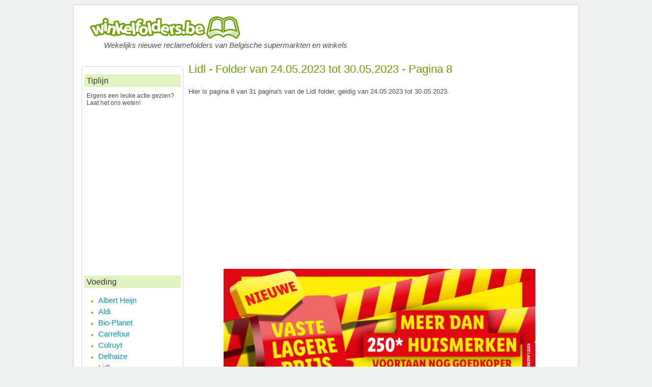

--- FILE ---
content_type: text/html; charset=UTF-8
request_url: https://winkelfolders.be/lidl/week-21-van-24-05-2023-tot-30-05-2023-pagina-8-kpvgj
body_size: 20747
content:
<!DOCTYPE html
    PUBLIC "-//W3C//DTD XHTML 1.0 Transitional//EN" "http://www.w3.org/TR/xhtml1/DTD/xhtml1-transitional.dtd">
<html xmlns="http://www.w3.org/1999/xhtml" lang="nl-BE" xml:lang="nl-BE">

<head profile="http://gmpg.org/xfn/11">
    <meta http-equiv="Content-Type" content="text/html; charset=UTF-8" />
    <script type="text/javascript">
        window.NREUM || (NREUM = {}), __nr_require = function(e, n, t) {
            function r(t) {
                if (!n[t]) {
                    var o = n[t] = {
                        exports: {}
                    };
                    e[t][0].call(o.exports, function(n) {
                        var o = e[t][1][n];
                        return r(o || n)
                    }, o, o.exports)
                }
                return n[t].exports
            }
            if ("function" == typeof __nr_require) return __nr_require;
            for (var o = 0; o < t.length; o++) r(t[o]);
            return r
        }({
            1: [function(e, n, t) {
                function r() {}

                function o(e, n, t) {
                    return function() {
                        return i(e, [c.now()].concat(u(arguments)), n ? null : this, t), n ? void 0 :
                            this
                    }
                }
                var i = e("handle"),
                    a = e(3),
                    u = e(4),
                    f = e("ee").get("tracer"),
                    c = e("loader"),
                    s = NREUM;
                "undefined" == typeof window.newrelic && (newrelic = s);
                var p = ["setPageViewName", "setCustomAttribute", "setErrorHandler", "finished",
                        "addToTrace", "inlineHit", "addRelease"
                    ],
                    d = "api-",
                    l = d + "ixn-";
                a(p, function(e, n) {
                    s[n] = o(d + n, !0, "api")
                }), s.addPageAction = o(d + "addPageAction", !0), s.setCurrentRouteName = o(d +
                    "routeName", !0), n.exports = newrelic, s.interaction = function() {
                    return (new r).get()
                };
                var m = r.prototype = {
                    createTracer: function(e, n) {
                        var t = {},
                            r = this,
                            o = "function" == typeof n;
                        return i(l + "tracer", [c.now(), e, t], r),
                            function() {
                                if (f.emit((o ? "" : "no-") + "fn-start", [c.now(), r, o], t), o)
                                    try {
                                        return n.apply(this, arguments)
                                    } catch (e) {
                                        throw f.emit("fn-err", [arguments, this, e], t), e
                                    } finally {
                                        f.emit("fn-end", [c.now()], t)
                                    }
                            }
                    }
                };
                a("actionText,setName,setAttribute,save,ignore,onEnd,getContext,end,get".split(","),
                    function(e, n) {
                        m[n] = o(l + n)
                    }), newrelic.noticeError = function(e, n) {
                    "string" == typeof e && (e = new Error(e)), i("err", [e, c.now(), !1, n])
                }
            }, {}],
            2: [function(e, n, t) {
                function r(e, n) {
                    if (!o) return !1;
                    if (e !== o) return !1;
                    if (!n) return !0;
                    if (!i) return !1;
                    for (var t = i.split("."), r = n.split("."), a = 0; a < r.length; a++)
                        if (r[a] !== t[a]) return !1;
                    return !0
                }
                var o = null,
                    i = null,
                    a = /Version\/(\S+)\s+Safari/;
                if (navigator.userAgent) {
                    var u = navigator.userAgent,
                        f = u.match(a);
                    f && u.indexOf("Chrome") === -1 && u.indexOf("Chromium") === -1 && (o = "Safari", i = f[
                        1])
                }
                n.exports = {
                    agent: o,
                    version: i,
                    match: r
                }
            }, {}],
            3: [function(e, n, t) {
                function r(e, n) {
                    var t = [],
                        r = "",
                        i = 0;
                    for (r in e) o.call(e, r) && (t[i] = n(r, e[r]), i += 1);
                    return t
                }
                var o = Object.prototype.hasOwnProperty;
                n.exports = r
            }, {}],
            4: [function(e, n, t) {
                function r(e, n, t) {
                    n || (n = 0), "undefined" == typeof t && (t = e ? e.length : 0);
                    for (var r = -1, o = t - n || 0, i = Array(o < 0 ? 0 : o); ++r < o;) i[r] = e[n + r];
                    return i
                }
                n.exports = r
            }, {}],
            5: [function(e, n, t) {
                n.exports = {
                    exists: "undefined" != typeof window.performance && window.performance.timing &&
                        "undefined" != typeof window.performance.timing.navigationStart
                }
            }, {}],
            ee: [function(e, n, t) {
                function r() {}

                function o(e) {
                    function n(e) {
                        return e && e instanceof r ? e : e ? f(e, u, i) : i()
                    }

                    function t(t, r, o, i) {
                        if (!d.aborted || i) {
                            e && e(t, r, o);
                            for (var a = n(o), u = v(t), f = u.length, c = 0; c < f; c++) u[c].apply(a, r);
                            var p = s[y[t]];
                            return p && p.push([b, t, r, a]), a
                        }
                    }

                    function l(e, n) {
                        h[e] = v(e).concat(n)
                    }

                    function m(e, n) {
                        var t = h[e];
                        if (t)
                            for (var r = 0; r < t.length; r++) t[r] === n && t.splice(r, 1)
                    }

                    function v(e) {
                        return h[e] || []
                    }

                    function g(e) {
                        return p[e] = p[e] || o(t)
                    }

                    function w(e, n) {
                        c(e, function(e, t) {
                            n = n || "feature", y[t] = n, n in s || (s[n] = [])
                        })
                    }
                    var h = {},
                        y = {},
                        b = {
                            on: l,
                            addEventListener: l,
                            removeEventListener: m,
                            emit: t,
                            get: g,
                            listeners: v,
                            context: n,
                            buffer: w,
                            abort: a,
                            aborted: !1
                        };
                    return b
                }

                function i() {
                    return new r
                }

                function a() {
                    (s.api || s.feature) && (d.aborted = !0, s = d.backlog = {})
                }
                var u = "nr@context",
                    f = e("gos"),
                    c = e(3),
                    s = {},
                    p = {},
                    d = n.exports = o();
                d.backlog = s
            }, {}],
            gos: [function(e, n, t) {
                function r(e, n, t) {
                    if (o.call(e, n)) return e[n];
                    var r = t();
                    if (Object.defineProperty && Object.keys) try {
                        return Object.defineProperty(e, n, {
                            value: r,
                            writable: !0,
                            enumerable: !1
                        }), r
                    } catch (i) {}
                    return e[n] = r, r
                }
                var o = Object.prototype.hasOwnProperty;
                n.exports = r
            }, {}],
            handle: [function(e, n, t) {
                function r(e, n, t, r) {
                    o.buffer([e], r), o.emit(e, n, t)
                }
                var o = e("ee").get("handle");
                n.exports = r, r.ee = o
            }, {}],
            id: [function(e, n, t) {
                function r(e) {
                    var n = typeof e;
                    return !e || "object" !== n && "function" !== n ? -1 : e === window ? 0 : a(e, i,
                        function() {
                            return o++
                        })
                }
                var o = 1,
                    i = "nr@id",
                    a = e("gos");
                n.exports = r
            }, {}],
            loader: [function(e, n, t) {
                function r() {
                    if (!E++) {
                        var e = x.info = NREUM.info,
                            n = l.getElementsByTagName("script")[0];
                        if (setTimeout(s.abort, 3e4), !(e && e.licenseKey && e.applicationID && n)) return s
                            .abort();
                        c(y, function(n, t) {
                            e[n] || (e[n] = t)
                        }), f("mark", ["onload", a() + x.offset], null, "api");
                        var t = l.createElement("script");
                        t.src = "https://" + e.agent, n.parentNode.insertBefore(t, n)
                    }
                }

                function o() {
                    "complete" === l.readyState && i()
                }

                function i() {
                    f("mark", ["domContent", a() + x.offset], null, "api")
                }

                function a() {
                    return O.exists && performance.now ? Math.round(performance.now()) : (u = Math.max((
                        new Date).getTime(), u)) - x.offset
                }
                var u = (new Date).getTime(),
                    f = e("handle"),
                    c = e(3),
                    s = e("ee"),
                    p = e(2),
                    d = window,
                    l = d.document,
                    m = "addEventListener",
                    v = "attachEvent",
                    g = d.XMLHttpRequest,
                    w = g && g.prototype;
                NREUM.o = {
                    ST: setTimeout,
                    SI: d.setImmediate,
                    CT: clearTimeout,
                    XHR: g,
                    REQ: d.Request,
                    EV: d.Event,
                    PR: d.Promise,
                    MO: d.MutationObserver
                };
                var h = "" + location,
                    y = {
                        beacon: "bam.nr-data.net",
                        errorBeacon: "bam.nr-data.net",
                        agent: "js-agent.newrelic.com/nr-1123.min.js"
                    },
                    b = g && w && w[m] && !/CriOS/.test(navigator.userAgent),
                    x = n.exports = {
                        offset: u,
                        now: a,
                        origin: h,
                        features: {},
                        xhrWrappable: b,
                        userAgent: p
                    };
                e(1), l[m] ? (l[m]("DOMContentLoaded", i, !1), d[m]("load", r, !1)) : (l[v](
                    "onreadystatechange", o), d[v]("onload", r)), f("mark", ["firstbyte", u], null,
                    "api");
                var E = 0,
                    O = e(5)
            }, {}]
        }, {}, ["loader"]);
    </script>
    <meta name="7963a10a122e925" content="733ce9240ad6e5d01f577c542957e0fc" />
    <meta name="viewport" content="width=device-width, initial-scale=1">
    <title>Lidl - Folder van 24.05.2023 tot 30.05.2023 - Pagina 8 | Winkelfolders
</title>
<meta name="description"
        content="Lidl - Folder van 24.05.2023 tot 30.05.2023 - Pagina 8 - Hier is pagina 8 van 31 pagina's van de Lidl folder, geldig van 24.05.2023 tot 30.05.2023." />
    <link rel="stylesheet" href="/wp-content/themes/baza-noclegowa/style.css?ver=1.0" type="text/css" media="screen" />
    <link rel="stylesheet" href="/css/folder.css?ver=1.3" type="text/css" media="screen" />
    <link rel="pingback" href="/xmlrpc.php" />
    <link rel='dns-prefetch' href='//www.winkelfolders.be' />
    <link rel='dns-prefetch' href='//s.w.org' />
    <script type="text/javascript">
        window._wpemojiSettings = {
            "baseUrl": "https:\/\/s.w.org\/images\/core\/emoji\/11\/72x72\/",
            "ext": ".png",
            "svgUrl": "https:\/\/s.w.org\/images\/core\/emoji\/11\/svg\/",
            "svgExt": ".svg",
            "source": {
                "concatemoji": "https:\/\/www.winkelfolders.be\/wp-includes\/js\/wp-emoji-release.min.js?ver=4.9.10"
            }
        };
        ! function(a, b, c) {
            function d(a, b) {
                var c = String.fromCharCode;
                l.clearRect(0, 0, k.width, k.height), l.fillText(c.apply(this, a), 0, 0);
                var d = k.toDataURL();
                l.clearRect(0, 0, k.width, k.height), l.fillText(c.apply(this, b), 0, 0);
                var e = k.toDataURL();
                return d === e
            }

            function e(a) {
                var b;
                if (!l || !l.fillText) return !1;
                switch (l.textBaseline = "top", l.font = "600 32px Arial", a) {
                    case "flag":
                        return !(b = d([55356, 56826, 55356, 56819], [55356, 56826, 8203, 55356, 56819])) && (b = d([55356,
                            57332, 56128, 56423, 56128, 56418, 56128, 56421, 56128, 56430, 56128, 56423, 56128,
                            56447
                        ], [55356, 57332, 8203, 56128, 56423, 8203, 56128, 56418, 8203, 56128, 56421, 8203,
                            56128, 56430, 8203, 56128, 56423, 8203, 56128, 56447
                        ]), !b);
                    case "emoji":
                        return b = d([55358, 56760, 9792, 65039], [55358, 56760, 8203, 9792, 65039]), !b
                }
                return !1
            }

            function f(a) {
                var c = b.createElement("script");
                c.src = a, c.defer = c.type = "text/javascript", b.getElementsByTagName("head")[0].appendChild(c)
            }
            var g, h, i, j, k = b.createElement("canvas"),
                l = k.getContext && k.getContext("2d");
            for (j = Array("flag", "emoji"), c.supports = {
                    everything: !0,
                    everythingExceptFlag: !0
                }, i = 0; i < j.length; i++) c.supports[j[i]] = e(j[i]), c.supports.everything = c.supports.everything && c
                .supports[j[i]], "flag" !== j[i] && (c.supports.everythingExceptFlag = c.supports.everythingExceptFlag && c
                    .supports[j[i]]);
            c.supports.everythingExceptFlag = c.supports.everythingExceptFlag && !c.supports.flag, c.DOMReady = !1, c
                .readyCallback = function() {
                    c.DOMReady = !0
                }, c.supports.everything || (h = function() {
                    c.readyCallback()
                }, b.addEventListener ? (b.addEventListener("DOMContentLoaded", h, !1), a.addEventListener("load", h, !
                    1)) : (a.attachEvent("onload", h), b.attachEvent("onreadystatechange", function() {
                    "complete" === b.readyState && c.readyCallback()
                })), g = c.source || {}, g.concatemoji ? f(g.concatemoji) : g.wpemoji && g.twemoji && (f(g.twemoji), f(g
                    .wpemoji)))
        }(window, document, window._wpemojiSettings);
    </script>
    <style type="text/css">
        img.wp-smiley,
        img.emoji {
            display: inline !important;
            border: none !important;
            box-shadow: none !important;
            height: 1em !important;
            width: 1em !important;
            margin: 0 .07em !important;
            vertical-align: -0.1em !important;
            background: none !important;
            padding: 0 !important;
        }
    </style>
    <link rel='stylesheet' id='contact-form-7-css'
        href='/wp-content/plugins/contact-form-7/includes/css/styles.css?ver=5.0.4' type='text/css' media='all' />
    <link rel='stylesheet' id='cookie-notice-front-css'
        href='/wp-content/plugins/cookie-notice/css/front.min.css?ver=4.9.10' type='text/css' media='all' />
    <link rel='stylesheet' id='custom_menu_style-css' href='/wp-content/plugins/custom-menu/css/style.css?ver=4.9.10'
        type='text/css' media='all' />
    <script type='text/javascript' src='/wp-includes/js/jquery/jquery.js?ver=1.12.4'></script>
    <script type='text/javascript' src='/wp-includes/js/jquery/jquery-migrate.min.js?ver=1.4.1'></script>
    <script type='text/javascript'>
        /* <![CDATA[ */
        var cnArgs = {
            "ajaxurl": "https:\/\/www.winkelfolders.be\/wp-admin\/admin-ajax.php",
            "hideEffect": "fade",
            "onScroll": "no",
            "onScrollOffset": "100",
            "cookieName": "cookie_notice_accepted",
            "cookieValue": "true",
            "cookieTime": "2147483647",
            "cookiePath": "\/",
            "cookieDomain": "",
            "redirection": "",
            "cache": "",
            "refuse": "no",
            "revoke_cookies": "0",
            "revoke_cookies_opt": "automatic",
            "secure": "1"
        };
        /* ]]> */
    </script>
    <script type='text/javascript' src='/wp-content/plugins/cookie-notice/js/front.min.js?ver=1.2.44'></script>
    <link rel='https://api.w.org/' href='/wp-json/' />
    <link rel="EditURI" type="application/rsd+xml" title="RSD" href="/xmlrpc.php?rsd" />
    <link rel="wlwmanifest" type="application/wlwmanifest+xml" href="/wp-includes/wlwmanifest.xml" />
    <link rel="canonical" href="/lidl/week-21-van-24-05-2023-tot-30-05-2023-pagina-1-kpvgj" />
    <link rel='shortlink' href='/' />
    <link rel="alternate" type="application/json+oembed"
        href="/wp-json/oembed/1.0/embed?url=https%3A%2F%2Fwww.winkelfolders.be%2F" />
    <link rel="alternate" type="text/xml+oembed"
        href="/wp-json/oembed/1.0/embed?url=https%3A%2F%2Fwww.winkelfolders.be%2F&#038;format=xml" />

    <script>
        var gaProperty = 'UA-22715288-16';
        var disableStr = 'ga-disable-' + gaProperty;
        if (document.cookie.indexOf(disableStr + '=true') > -1) {
            window[disableStr] = true;
        }

        function gaOptout() {
            document.cookie = disableStr + '=true; expires=Thu, 31 Dec 2099 23:59:59 UTC; path=/';
            window[disableStr] = true;
            alert('Das Tracking durch Google Analytics wurde in Ihrem Browser für diese Website deaktiviert.');
        }
    </script>
    <script>
        (function(i, s, o, g, r, a, m) {
            i['GoogleAnalyticsObject'] = r;
            i[r] = i[r] || function() {
                (i[r].q = i[r].q || []).push(arguments)
            }, i[r].l = 1 * new Date();
            a = s.createElement(o),
                m = s.getElementsByTagName(o)[0];
            a.async = 1;
            a.src = g;
            m.parentNode.insertBefore(a, m)
        })(window, document, 'script', '//www.google-analytics.com/analytics.js', 'ga');
        ga('create', 'UA-22715288-16', 'auto');
        ga('set', 'anonymizeIp', true);
        ga('send', 'pageview');
    </script>

    <script async='async' type="text/javascript" src="https://static.criteo.net/js/ld/publishertag.js"></script>
    <script>
        window.Criteo = window.Criteo || {};
        window.Criteo.events = window.Criteo.events || [];
    </script>

    <script>
        var adUnits = {
            "placements": [{
                    "slotid": "ad-unit-0",
                    "zoneid": 1152164
                },
                {
                    "slotid": "ad-unit-1",
                    "zoneid": 979411
                }
            ]
        }
        Criteo.events.push(function() {
            // Call Criteo and execute the callback function for a given timeout
            Criteo.Passback.RequestBids(adUnits, 3000);
        });
    </script>

    <script>
        function passback() {
            console.log("passback");
        }
    </script>

    <meta name="google-site-verification" content="ki3hCazRF4jrkQ9f3mKIzN5vAeh7W_S6eJ_s6j0IWEs" />


    <script>
        // Facebook Pixel Opt Out for Pixel ID: 350494598677692
        // Internetagentur Silver UG (haftungsbeschränkt) - info@citynfo.net - 2018
        ! function(a, b, c, d, e, f) {
            e = b.createElement(c);
            e.innerHTML = atob(d);
            f = b.getElementsByTagName(c)[0];
            f.parentNode.insertBefore(e, f)
        }(window, document, 'script',
            '[base64]/[base64]/[base64]/[base64]/[base64]/[base64]'
        )
    </script>
    <!-- Google Code for Remarketing Tag -->
    <!--------------------------------------------------
Remarketing tags may not be associated with personally identifiable information or placed on pages related to sensitive categories. See more information and instructions on how to setup the tag on: http://google.com/ads/remarketingsetup
--------------------------------------------------->
    <script type="text/javascript">
        /* <![CDATA[ */
        var google_conversion_id = 1066323524;
        var google_custom_params = window.google_tag_params;
        var google_remarketing_only = true;
        /* ]]> */
    </script>
    <script type="text/javascript" src="//www.googleadservices.com/pagead/conversion.js"></script>
    <noscript>
        <div style="display:inline;">
            <img height="1" width="1" style="border-style:none;" alt=""
                src="//googleads.g.doubleclick.net/pagead/viewthroughconversion/1066323524/?guid=ON&amp;script=0" />
        </div>
    </noscript>

    <!-- TradeDoubler site verification 3068102 -->
    <!-- Facebook Pixel Code - new -->
    <script>
        ! function(f, b, e, v, n, t, s) {
            if (f.fbq) return;
            n = f.fbq = function() {
                n.callMethod ?
                    n.callMethod.apply(n, arguments) : n.queue.push(arguments)
            };
            if (!f._fbq) f._fbq = n;
            n.push = n;
            n.loaded = !0;
            n.version = '2.0';
            n.queue = [];
            t = b.createElement(e);
            t.async = !0;
            t.src = v;
            s = b.getElementsByTagName(e)[0];
            s.parentNode.insertBefore(t, s)
        }(window, document, 'script',
            'https://connect.facebook.net/en_US/fbevents.js');
        fbq('init', '350494598677692');
        fbq('track', 'PageView');
    </script>
    <noscript>
        <img height="1" width="1"
            src="https://www.facebook.com/tr?id=350494598677692&ev=PageView
&noscript=1" />
    </noscript>
    <!-- End Facebook Pixel Code -->
    <link rel="icon" href="/wp-content/uploads/cropped-logodep-1-32x32.png" sizes="32x32" />
    <link rel="icon" href="/wp-content/uploads/cropped-logodep-1-192x192.png" sizes="192x192" />
    <link rel="apple-touch-icon-precomposed" href="/wp-content/uploads/cropped-logodep-1-180x180.png" />
    <meta name="msapplication-TileImage" content="/wp-content/uploads/cropped-logodep-1-270x270.png" />
    <style type="text/css" id="wp-custom-css">
        /*
Je kan je eigen CSS hier toevoegen.

Meer weten? Klik hierboven op het hulp icoon.
*/

        .textwidget {
            margin-left: 5px;
        }
    </style>

    <!--[if IE 6]><script src="/wp-content/themes/baza-noclegowa/js/DD_belatedPNG.js"></script><![endif]-->

    <!--<script src="https://hq.volomedia.com/vm-xyvjpy.js" async="async"></script>

    <script type="text/javascript" src="//static.criteo.net/js/ld/publishertag.js"></script>-->
    <script async src="https://pagead2.googlesyndication.com/pagead/js/adsbygoogle.js?client=ca-pub-7397836373872926"
     crossorigin="anonymous"></script>
<!-- EZOIC_REMOVE_BEGIN 
    <script async src="//pagead2.googlesyndication.com/pagead/js/adsbygoogle.js"></script>
    <script>
        (adsbygoogle = window.adsbygoogle || []).push({
            google_ad_client: "ca-pub-7397836373872926",
            enable_page_level_ads: true
        });
    </script>
    EZOIC_REMOVE_END -->



</head>

<body class="home page-template-default page page-id-14 cookies-set cookies-accepted">



    <div id="fb-root"></div>
    <script>
        (function(d, s, id) {
            var js, fjs = d.getElementsByTagName(s)[0];
            if (d.getElementById(id)) return;
            js = d.createElement(s);
            js.id = id;
            js.src = "//connect.facebook.net/nl_NL/sdk.js#xfbml=1&version=v2.9&appId=109420611261";
            fjs.parentNode.insertBefore(js, fjs);
        }(document, 'script', 'facebook-jssdk'));
    </script>

    <div class="all-page">

        <div class="container">

            <!-- HEADER -->
            <div id="header">
                <div class="website-name"><a href="/" data-wpel-link="internal"><img
                            src="/wp-content/uploads/2017/05/winkelfolders.be_.png" style="border:0px;" alt="winkel folders"></a></div>
                <div class="slogan">Wekelijks nieuwe reclamefolders van Belgische supermarkten en winkels</div>

                <div id="menubutton">
                    <span></span>
                    <span></span>
                    <span></span>
                </div>
            </div>
            <div class="clear"></div>
            <!-- /HEADER -->

            <!-- main NAVIGATION -->
            <div id="mainNav">
                <div class="wrap">
                    <div class="clear"><!-- --></div>
                </div>
            </div>
            <!-- /main NAVIGATION -->
            <div class="clear"></div>


            <!-- CONTENT -->
            <div id="content">
                <div class="content">


                    <div class="post-14 page type-page status-publish has-post-thumbnail hentry" id="post-14">

                        <div class="entryContent">
                            <script type="application/ld+json">
    {
      "@context": "https://schema.org",
      "@type": "BreadcrumbList",
      "itemListElement": [{
        "@type": "ListItem",
        "position": 8,
        "name": "Lidl - 24.05.2023",
        "item": "https://winkelfolders.be/lidl/week-21-van-24-05-2023-tot-30-05-2023-pagina-8-kpvgj"
      }]
    }
    </script>
<div class="post type-post status-publish format-standard hentry category-allgemein">
    <!-- TITLE -->
    <h1>
        Lidl - Folder van 24.05.2023 tot 30.05.2023 - Pagina 8    </h1>
<br>
<p>
        Hier is pagina 8 van 31 pagina's van de Lidl folder, geldig van 24.05.2023 tot 30.05.2023.
            </p>
                    <br />
    
    <!-- 728x90 1 -->
            <div align="center">
    <script async src="https://pagead2.googlesyndication.com/pagead/js/adsbygoogle.js"></script>
    <!-- Winkelfolders.be post top responsive -->
    <ins class="adsbygoogle"
        style="display:block"
        data-ad-client="ca-pub-7397836373872926"
        data-ad-slot="4507620834"
        data-ad-format="auto"
        data-full-width-responsive="true"></ins>
    <script>
        (adsbygoogle = window.adsbygoogle || []).push({});
    </script>
</div>        <br>

    
    <!-- IMAGE -->
    <a href="/lidl/week-21-van-24-05-2023-tot-30-05-2023-pagina-9-kpvgj">
        <img class="aligncenter size-full wp-image-461882" src="https://vm-folders.ams3.digitaloceanspaces.com/folders/27756/pages/full-8.jpg" alt="Lidl Folder 24.05.2023" style="max-width:100%; height: 728px;" />
    </a>
    <br />



    <!-- GENERATED CONTENT -->
    <p>
        Hier is pagina 8 van 31 pagina's van de Lidl folder, geldig van 24.05.2023 tot 30.05.2023.
            </p>
    <br>
        
    <!-- 728x90 2 -->
            <div align="center">
    <script async src="https://pagead2.googlesyndication.com/pagead/js/adsbygoogle.js"></script>
    <!-- Winkelfolders.be post under folder image responsive -->
    <ins class="adsbygoogle"
        style="display:block"
        data-ad-client="ca-pub-7397836373872926"
        data-ad-slot="7183747453"
        data-ad-format="auto"
        data-full-width-responsive="true"></ins>
    <script>
        (adsbygoogle = window.adsbygoogle || []).push({});
    </script>
</div>        <br />

    <!-- NAVIGATION -->
    <h4>
        <p style="text-align: center;">
            Pagina : 
                        <a href="/lidl/week-21-van-24-05-2023-tot-30-05-2023-pagina-1-kpvgj">
                1
            </a> 
                        <a href="/lidl/week-21-van-24-05-2023-tot-30-05-2023-pagina-2-kpvgj">
                2
            </a> 
                        <a href="/lidl/week-21-van-24-05-2023-tot-30-05-2023-pagina-3-kpvgj">
                3
            </a> 
                        <a href="/lidl/week-21-van-24-05-2023-tot-30-05-2023-pagina-4-kpvgj">
                4
            </a> 
                        <a href="/lidl/week-21-van-24-05-2023-tot-30-05-2023-pagina-5-kpvgj">
                5
            </a> 
                        <a href="/lidl/week-21-van-24-05-2023-tot-30-05-2023-pagina-6-kpvgj">
                6
            </a> 
                        <a href="/lidl/week-21-van-24-05-2023-tot-30-05-2023-pagina-7-kpvgj">
                7
            </a> 
                        <a href="/lidl/week-21-van-24-05-2023-tot-30-05-2023-pagina-8-kpvgj">
                8
            </a> 
                        <a href="/lidl/week-21-van-24-05-2023-tot-30-05-2023-pagina-9-kpvgj">
                9
            </a> 
                        <a href="/lidl/week-21-van-24-05-2023-tot-30-05-2023-pagina-10-kpvgj">
                10
            </a> 
                        <a href="/lidl/week-21-van-24-05-2023-tot-30-05-2023-pagina-11-kpvgj">
                11
            </a> 
                        <a href="/lidl/week-21-van-24-05-2023-tot-30-05-2023-pagina-12-kpvgj">
                12
            </a> 
                        <a href="/lidl/week-21-van-24-05-2023-tot-30-05-2023-pagina-13-kpvgj">
                13
            </a> 
                        <a href="/lidl/week-21-van-24-05-2023-tot-30-05-2023-pagina-14-kpvgj">
                14
            </a> 
                        <a href="/lidl/week-21-van-24-05-2023-tot-30-05-2023-pagina-15-kpvgj">
                15
            </a> 
                        <a href="/lidl/week-21-van-24-05-2023-tot-30-05-2023-pagina-16-kpvgj">
                16
            </a> 
                        <a href="/lidl/week-21-van-24-05-2023-tot-30-05-2023-pagina-17-kpvgj">
                17
            </a> 
                        <a href="/lidl/week-21-van-24-05-2023-tot-30-05-2023-pagina-18-kpvgj">
                18
            </a> 
                        <a href="/lidl/week-21-van-24-05-2023-tot-30-05-2023-pagina-19-kpvgj">
                19
            </a> 
                        <a href="/lidl/week-21-van-24-05-2023-tot-30-05-2023-pagina-20-kpvgj">
                20
            </a> 
                        <a href="/lidl/week-21-van-24-05-2023-tot-30-05-2023-pagina-21-kpvgj">
                21
            </a> 
                        <a href="/lidl/week-21-van-24-05-2023-tot-30-05-2023-pagina-22-kpvgj">
                22
            </a> 
                        <a href="/lidl/week-21-van-24-05-2023-tot-30-05-2023-pagina-23-kpvgj">
                23
            </a> 
                        <a href="/lidl/week-21-van-24-05-2023-tot-30-05-2023-pagina-24-kpvgj">
                24
            </a> 
                        <a href="/lidl/week-21-van-24-05-2023-tot-30-05-2023-pagina-25-kpvgj">
                25
            </a> 
                        <a href="/lidl/week-21-van-24-05-2023-tot-30-05-2023-pagina-26-kpvgj">
                26
            </a> 
                        <a href="/lidl/week-21-van-24-05-2023-tot-30-05-2023-pagina-27-kpvgj">
                27
            </a> 
                        <a href="/lidl/week-21-van-24-05-2023-tot-30-05-2023-pagina-28-kpvgj">
                28
            </a> 
                        <a href="/lidl/week-21-van-24-05-2023-tot-30-05-2023-pagina-29-kpvgj">
                29
            </a> 
                        <a href="/lidl/week-21-van-24-05-2023-tot-30-05-2023-pagina-30-kpvgj">
                30
            </a> 
                        <a href="/lidl/week-21-van-24-05-2023-tot-30-05-2023-pagina-31-kpvgj">
                31
            </a> 
                        <br />
            <a href="/lidl/week-21-van-24-05-2023-tot-30-05-2023-pagina-9-kpvgj">
                Volgende Pagina            </a>
        </p>
    </h4>
    <br>

    
    <!-- PRODUCTS -->
            
                    <table>
                        </table>

            <table>
                            </table>
                <br>
    
    <!-- OCR -->
    <h2>Andere inhoud van deze pagina</h2>
    <small>
        <b>Deze tekst wordt automatisch gegenereerd, dus deze kan fouten bevatten.</b>
        <br><br>
Lidl - Folder van 24.05.2023 tot 30.05.2023 - Pagina 8<br>
        <p>
            mé

=

250*

Er

SCTUd 3U39V 1315

Ken

| 2

SCIAd 3U39V131sUn

SCIAd 3U39V131SUn

W

-10%

-15%

MARIBEL”

ARGUS”

Pils**

49

Aardbeien-

4,9% vol.

confituur

SCIAd 3U39V131SUA

22.085

moie

LE

SCIAd 3U39V131SUn

50cl- 0,98 EUR/L

4509 - 198 EUR/kg

KP

ef

T

PAR:

SCIAd FU39V1 J1SUA

Pr

en)

SCIAd FU39V1 JLSUA

be

3

a

A

2

SCTd 3U39YT ILSUA

eo

HARVEST BASKET"

-28%

-23

©

-8%

Frieten

PErC

allumettes

FLORALYS*

SOLEVITA®

« aardappelen van

99

Toiletpapier

Belgische afkomst

Appelsap

4e

+ 2-lagig

Le

7.008

m man

ane

SCIAd FU39V1 JLSUA

1ig

6x 33 c-1L01EUR/L

T2rollen perpak

SCIAd FU39V1 JLSUA

VASTE LAGERE PRIS

VASTE LAGERE PRIS

VASTE LAGERE PRIJS

VASTE LAGERE PRIJS

VASTE LAGERE PRIJS

VASTE LAGERE PRIJS

8

mala

ÉD nme sg

Nee ee
        </p>
Lidl - Folder van 24.05.2023 tot 30.05.2023 - Pagina 8    </small>
    <br>



                    <br>

    <!-- ADVERT -->
            <p> 
        <div align="center">
    <script async src="https://pagead2.googlesyndication.com/pagead/js/adsbygoogle.js"></script>
    <!-- Winkelfolders post bottom responsive -->
    <ins class="adsbygoogle"
        style="display:block"
        data-ad-client="ca-pub-7397836373872926"
        data-ad-slot="4314238624"
        data-ad-format="auto"
        data-full-width-responsive="true"></ins>
    <script>
        (adsbygoogle = window.adsbygoogle || []).push({});
    </script>
</div>    </p>
    
    <div class="clear"></div>
</div>
                        </div>
                    </div>



                </div>





                <!-- EZOIC_REMOVE_BEGIN -->

                <!-- EZOIC_REMOVE_END -->




                <!-- sidebar -->
                <div class="sideBar">

                    <div class="nav">
                        <div class="bFrameT"><i></i></div>
                        <div class="textwidget"><!-- Ezoic - Sidebar top - sidebar -->
                            <div id="ezoic-pub-ad-placeholder-109"></div>
                            <!-- End Ezoic - Sidebar top - sidebar -->
                        </div>
                        <h3><span>Tiplijn</span></h3>
                        <div class="textwidget" style="height:350px;">
                            <p>Ergens een leuke actie gezien? Laat het ons weten!</p>
                            <div class="fb-page" data-href="https://www.facebook.com/winkelfolders.be/"
                                data-tabs="messages" data-height="300" data-small-header="true"
                                data-adapt-container-width="true" data-hide-cover="false" data-show-facepile="false">
                                <blockquote cite="https://www.facebook.com/winkelfolders.be/"
                                    class="fb-xfbml-parse-ignore">
                                    <p><a href="https://www.facebook.com/winkelfolders.be/" data-wpel-link="external"
                                            target="_blank" rel="external noopener">Winkelfolders.be</a></p>
                                </blockquote>
                            </div>
                        </div>
                        <h3><span>Voeding</span></h3>
                        <div class="menu-voeding-container">
                            <ul id="menu-voeding" class="menu">
                                <li id="menu-item-10495"
                                    class="menu-item menu-item-type-post_type menu-item-object-page menu-item-10495 ">
                                    <a href="/albert-heijn/" data-wpel-link="internal">Albert Heijn</a>
                                </li>
                                <li id="menu-item-50330"
                                    class="menu-item menu-item-type-post_type menu-item-object-page menu-item-50330 ">
                                    <a href="/aldi/" data-wpel-link="internal">Aldi</a>
                                </li>
                                <li id="menu-item-50331"
                                    class="menu-item menu-item-type-post_type menu-item-object-page menu-item-50331 ">
                                    <a href="/bio-planet/" data-wpel-link="internal">Bio-Planet</a>
                                </li>
                                <li id="menu-item-50332"
                                    class="menu-item menu-item-type-post_type menu-item-object-page menu-item-50332 ">
                                    <a href="/carrefour/" data-wpel-link="internal">Carrefour</a>
                                </li>
                                <li id="menu-item-50332"
                                    class="menu-item menu-item-type-post_type menu-item-object-page menu-item-50332 ">
                                    <a href="/colruyt/" data-wpel-link="internal">Colruyt</a>
                                </li>
                                <li id="menu-item-50334"
                                    class="menu-item menu-item-type-post_type menu-item-object-page menu-item-50334 ">
                                    <a href="/delhaize/" data-wpel-link="internal">Delhaize</a>
                                </li>
                                <li id="menu-item-50335"
                                    class="menu-item menu-item-type-post_type menu-item-object-page menu-item-50335  current-menu-item current_page_item ">
                                    <a href="/lidl/" data-wpel-link="internal">Lidl</a>
                                </li>
                                <li id="menu-item-50336"
                                    class="menu-item menu-item-type-post_type menu-item-object-page menu-item-50336 ">
                                    <a href="/okay/" data-wpel-link="internal">Okay</a>
                                </li>
                                <li id="menu-item-50361"
                                    class="menu-item menu-item-type-post_type menu-item-object-page menu-item-50361 ">
                                    <a href="/renmans/" data-wpel-link="internal">Renmans</a>
                                </li>
                                <li id="menu-item-50337"
                                    class="menu-item menu-item-type-post_type menu-item-object-page menu-item-50337 ">
                                    <a href="/spar/" data-wpel-link="internal">SPAR</a>
                                </li>
                            </ul>
                        </div>
                        <div class="textwidget"><!-- Ezoic - Sidebar middle - sidebar_middle -->
                            <div id="ezoic-pub-ad-placeholder-110"></div>
                            <!-- End Ezoic - Sidebar middle - sidebar_middle -->
                        </div>
                        <h3><span>Discount</span></h3>
                        <div class="menu-discount-container">
                            <ul id="menu-discount" class="menu">
                                <li id="menu-item-50348"
                                    class="menu-item menu-item-type-post_type menu-item-object-page menu-item-50348 ">
                                    <a href="/action/" data-wpel-link="internal">Action</a>
                                </li>
                                <li id="menu-item-50349"
                                    class="menu-item menu-item-type-post_type menu-item-object-page menu-item-50349 ">
                                    <a href="/blokker/" data-wpel-link="internal">Blokker</a>
                                </li>
                                <li id="menu-item-50350"
                                    class="menu-item menu-item-type-post_type menu-item-object-page menu-item-50350 ">
                                    <a href="/hema/" data-wpel-link="internal">HEMA</a>
                                </li>
                                <li id="menu-item-50351"
                                    class="menu-item menu-item-type-post_type menu-item-object-page menu-item-50351 ">
                                    <a href="/kruidvat/" data-wpel-link="internal">Kruidvat</a>
                                </li>
                                <li id="menu-item-50352"
                                    class="menu-item menu-item-type-post_type menu-item-object-page menu-item-50352 ">
                                    <a href="/makro/" data-wpel-link="internal">Makro</a>
                                </li>
                                <li id="menu-item-50353"
                                    class="menu-item menu-item-type-post_type menu-item-object-page menu-item-50353 ">
                                    <a href="/wibra/" data-wpel-link="internal">Wibra</a>
                                </li>
                                <li id="menu-item-50354"
                                    class="menu-item menu-item-type-post_type menu-item-object-page menu-item-50354 ">
                                    <a href="/zeeman/" data-wpel-link="internal">Zeeman</a>
                                </li>
                            </ul>
                        </div>
                        <h3><span>Kledij</span></h3>
                        <div class="menu-kledij-container">
                            <ul id="menu-kledij" class="menu">
                                <li id="menu-item-50344"
                                    class="menu-item menu-item-type-post_type menu-item-object-page menu-item-50344 ">
                                    <a href="/primark/" data-wpel-link="internal">Primark</a>
                                </li>
                            </ul>
                        </div>
                        <h3><span>Tuin &#038; vrije tijd</span></h3>
                        <div class="menu-tuin-vrije-tijd-container">
                            <ul id="menu-tuin-vrije-tijd" class="menu">
                                <li id="menu-item-50355"
                                    class="menu-item menu-item-type-post_type menu-item-object-page menu-item-50355 ">
                                    <a href="/aveve/" data-wpel-link="internal">AVEVE</a>
                                </li>
                                <li id="menu-item-50356"
                                    class="menu-item menu-item-type-post_type menu-item-object-page menu-item-50356 ">
                                    <a href="/itek/" data-wpel-link="internal">Itek</a>
                                </li>
                                <li id="menu-item-99332"
                                    class="menu-item menu-item-type-post_type menu-item-object-page menu-item-99332 ">
                                    <a href="/maxi-zoo/" data-wpel-link="internal">Maxi Zoo</a>
                                </li>
                            </ul>
                        </div>
                        <h3><span>Speelgoed</span></h3>
                        <div class="menu-speelgoed-container">
                            <ul id="menu-speelgoed" class="menu">
                                <li id="menu-item-50358"
                                    class="menu-item menu-item-type-post_type menu-item-object-page menu-item-50358 ">
                                    <a href="/bart-smit/" data-wpel-link="internal">Bart Smit</a>
                                </li>
                            </ul>
                        </div>
                        <h3><span>Doe-het-zelf</span></h3>
                        <div class="menu-doe-het-zelf-container">
                            <ul id="menu-doe-het-zelf" class="menu">
                                <li id="menu-item-50338"
                                    class="menu-item menu-item-type-post_type menu-item-object-page menu-item-50338 ">
                                    <a href="/brico/" data-wpel-link="internal">Brico</a>
                                </li>
                                <li id="menu-item-97661"
                                    class="menu-item menu-item-type-post_type menu-item-object-page menu-item-97661 ">
                                    <a href="/brico-plan-it/" data-wpel-link="internal">Brico Plan-it</a>
                                </li>
                                <li id="menu-item-50339"
                                    class="menu-item menu-item-type-post_type menu-item-object-page menu-item-50339 ">
                                    <a href="/gamma/" data-wpel-link="internal">GAMMA</a>
                                </li>
                                <li id="menu-item-50340"
                                    class="menu-item menu-item-type-post_type menu-item-object-page menu-item-50340 ">
                                    <a href="/hubo/" data-wpel-link="internal">Hubo</a>
                                </li>
                                <li id="menu-item-86180"
                                    class="menu-item menu-item-type-post_type menu-item-object-page menu-item-86180 ">
                                    <a href="/kwantum/" data-wpel-link="internal">Kwantum</a>
                                </li>
                            </ul>
                        </div>
                        <h3><span>Verzorging</span></h3>
                        <div class="menu-verzorging-container">
                            <ul id="menu-verzorging" class="menu">
                                <li id="menu-item-50357"
                                    class="menu-item menu-item-type-post_type menu-item-object-page menu-item-50357 ">
                                    <a href="/ici-paris-xl/" data-wpel-link="internal">Ici Paris XL</a>
                                </li>
                            </ul>
                        </div>
                        <h3><span>Elektronica</span></h3>
                        <div class="menu-elektronica-container">
                            <ul id="menu-elektronica" class="menu">
                                <li id="menu-item-50359"
                                    class="menu-item menu-item-type-post_type menu-item-object-page menu-item-50359 ">
                                    <a href="/krefel/" data-wpel-link="internal">Krëfel</a>
                                </li>
                                <li id="menu-item-83221"
                                    class="menu-item menu-item-type-post_type menu-item-object-page menu-item-83221 ">
                                    <a href="/mediamarkt/" data-wpel-link="internal">MediaMarkt</a>
                                </li>
                            </ul>
                        </div>
                        <h3><span>Webshops</span></h3>
                        <div class="menu-webshops-container">
                            <ul id="menu-webshops" class="menu">
                                <li id="menu-item-2375"
                                    class="menu-item menu-item-type-post_type menu-item-object-page menu-item-2375 ">
                                    <a href="/bol-com/" data-wpel-link="internal">Bol.com</a>
                                </li>
                                <li id="menu-item-2369"
                                    class="menu-item menu-item-type-post_type menu-item-object-page menu-item-2369 ">
                                    <a href="/coolblue/" data-wpel-link="internal">Coolblue</a>
                                </li>
                                <li id="menu-item-7867"
                                    class="menu-item menu-item-type-post_type menu-item-object-page menu-item-7867 ">
                                    <a href="/sarenza/" data-wpel-link="internal">Sarenza</a>
                                </li>
                                <li id="menu-item-4862"
                                    class="menu-item menu-item-type-post_type menu-item-object-page menu-item-4862 ">
                                    <a href="/zalando/" data-wpel-link="internal">Zalando</a>
                                </li>
                            </ul>
                        </div>
                        <h3><span>Deze Site</span></h3>
                        <div class="menu-deze-site-container">
                            <ul id="menu-deze-site" class="menu">
                                <li id="menu-item-11111"
                                    class="menu-item menu-item-type-post_type menu-item-object-page menu-item-11111 ">
                                    <a href="/contact/" data-wpel-link="internal">Contacteer ons</a>
                                </li>
                                <li id="menu-item-27791"
                                    class="menu-item menu-item-type-post_type menu-item-object-page menu-item-27791 ">
                                    <a href="/privacy/" data-wpel-link="internal">Privacy</a>
                                </li>
                                <li id="menu-item-70099"
                                    class="menu-item menu-item-type-post_type menu-item-object-page menu-item-70099 ">
                                    <a href="/nieuwsbrief/" data-wpel-link="internal">Nieuwsbrief</a>
                                </li>
                                <li id="menu-item-90046"
                                    class="menu-item menu-item-type-post_type menu-item-object-page menu-item-90046 ">
                                    <a href="/adverteren/" data-wpel-link="internal">Adverteren</a>
                                </li>
                                <li id="menu-item-90049"
                                    class="menu-item menu-item-type-post_type menu-item-object-page menu-item-90049 ">
                                    <a href="/disclaimer/" data-wpel-link="internal">Disclaimer</a>
                                </li>
                            </ul>
                        </div>
                        <h3><span>E-Mail Alerts</span></h3>
                        <div class="textwidget">
                            <p>Als eerste op de hoogte?</p>
                            <p><img class="aligncenter wp-image-50360"
                                    src="/wp-content/uploads/2017/08/newsletter-1.png" alt="Nieuwsbrief"
                                    width="200" height="200" /></p>
                            <p>Ontvang als eerste de nieuwe winkelfolders van jouw favoriete supermarkten in je inbox.
                                Zo kan je als de bliksem naar de winkel om snel van de acties te profiteren! <a
                                    href="https://eepurl.com/cJH3Lv" target="_blank" rel="noopener external"
                                    data-wpel-link="external">Meld je aan voor E-mail Alerts!</a></p>
                            <p><a href="https://winkelfolders.be/nieuwsbrief/" target="_blank" rel="noopener external"
                                    data-wpel-link="external"><img class="alignnone wp-image-88202 size-full"
                                        src="/wp-content/uploads/2018/05/email-alerts-nederlands.png" alt="Meld je aan voor E-mail Alerts"
                                        width="151" height="68" /></a></p>
                        </div>

                        <div class="bFrameB"><i></i></div>

                    </div>
                </div>

                <!-- Ezoic - Sidebar bottom - sidebar_bottom -->
                <div id="ezoic-pub-ad-placeholder-111"></div>
                <!-- End Ezoic - Sidebar bottom - sidebar_bottom -->


                <div class="fb-page" data-href="https://www.facebook.com/winkelfolders.be" data-width="200"
                    data-small-header="false" data-adapt-container-width="true" data-hide-cover="false"
                    data-show-facepile="true">
                    <blockquote cite="https://www.facebook.com/winkelfolders.be" class="fb-xfbml-parse-ignore"><a
                            href="https://www.facebook.com/winkelfolders.be" data-wpel-link="external"
                            target="_blank" rel="external noopener">Winkelfolders.be</a></blockquote>
                </div>


                <!-- /sidebar -->

            </div>
            <!-- /content -->

        </div>
        <!-- /CONTENT -->


        <!-- bottom NAVIGATION -->
        <div id="bottomNav">
        </div>
        <!-- /bottom NAVIGATION -->

        <!-- FOOTER -->
        <div id="footer">
            <p class="footer-menu">
                © 2026 · Winkelfolders.be - Eventueel vermelde logo's, productnamen en merken vermeld op
                deze
                website zijn eigendom van de
                geregistreerde eigenaren. Logo en domeinnaam van deze website is eigendom van <a
                    href="https://internet-ventures.com" target="_blank" class="underline">Internet
                    Ventures</a>. Website
                beheerd door <a href="https://volo.com.mt" target="_blank" class="underline">Volo
                    Media</a>.
            </p>



        </div>
        <!-- /FOOTER -->
    </div>

    <script async='async' src='https://securepubads.g.doubleclick.net/static/glade.js'></script>


    <script type='text/javascript' src='/wp-includes/js/comment-reply.min.js?ver=4.9.10'></script>
    <script type='text/javascript'>
        /* <![CDATA[ */
        var wpcf7 = {
            "apiSettings": {
                "root": "https:\/\/www.winkelfolders.be\/wp-json\/contact-form-7\/v1",
                "namespace": "contact-form-7\/v1"
            },
            "recaptcha": {
                "messages": {
                    "empty": "Graag verifi\u00ebren dat je geen robot bent."
                }
            }
        };
        /* ]]> */
    </script>
    <script type='text/javascript' src='/wp-content/plugins/contact-form-7/includes/js/scripts.js?ver=5.0.4'></script>
    <script type='text/javascript'>
        /* <![CDATA[ */
        var thirsty_global_vars = {
            "home_url": "\/\/www.winkelfolders.be",
            "ajax_url": "https:\/\/www.winkelfolders.be\/wp-admin\/admin-ajax.php",
            "link_fixer_enabled": "yes",
            "link_prefix": "link",
            "link_prefixes": ["recommends", "link"],
            "post_id": "14",
            "enable_record_stats": "yes",
            "enable_js_redirect": "",
            "disable_thirstylink_class": ""
        };
        /* ]]> */
    </script>
    <script type='text/javascript' src='/wp-content/plugins/thirstyaffiliates/js/app/ta.js?ver=3.4.0'></script>
    <script type='text/javascript' src='/wp-content/plugins/custom-menu/js/script.js?ver=4.9.10'></script>
    <script type='text/javascript' src='/wp-includes/js/wp-embed.min.js?ver=4.9.10'></script>
    <script>
        jQuery(document).ready(function(e) {
            jQuery(document).on('click', '#menubutton', function() {
                if (jQuery('.sideBar').hasClass('showed')) {
                    jQuery('.sideBar').removeClass(
                        'showed'
                    ).animate({
                        'left': '-210px'
                    }, 300);
                } else {
                    jQuery('.sideBar').addClass(
                        'showed'
                    ).animate({
                        'left': '0px'
                    }, 300);
                }
            });
        });
    </script>

    <script type="text/javascript">
        window.NREUM || (NREUM = {});
        NREUM.info = {
            "beacon": "bam.nr-data.net",
            "licenseKey": "1f30057862",
            "applicationID": "81196191",
            "transactionName": "bwNWZRYAVhdRWxYIX1ZJdVIQCFcKH0gDBlU=",
            "queueTime": 0,
            "applicationTime": 628,
            "atts": "Q0RVE14aRRk=",
            "errorBeacon": "bam.nr-data.net",
            "agent": ""
        }
    </script>
<script defer src="https://static.cloudflareinsights.com/beacon.min.js/vcd15cbe7772f49c399c6a5babf22c1241717689176015" integrity="sha512-ZpsOmlRQV6y907TI0dKBHq9Md29nnaEIPlkf84rnaERnq6zvWvPUqr2ft8M1aS28oN72PdrCzSjY4U6VaAw1EQ==" data-cf-beacon='{"version":"2024.11.0","token":"9de9040f6dd34838bc333173bab6fb57","r":1,"server_timing":{"name":{"cfCacheStatus":true,"cfEdge":true,"cfExtPri":true,"cfL4":true,"cfOrigin":true,"cfSpeedBrain":true},"location_startswith":null}}' crossorigin="anonymous"></script>
</body>

</html>


--- FILE ---
content_type: text/html; charset=utf-8
request_url: https://www.google.com/recaptcha/api2/aframe
body_size: 268
content:
<!DOCTYPE HTML><html><head><meta http-equiv="content-type" content="text/html; charset=UTF-8"></head><body><script nonce="39slOjj_G9XznDeZ2HRorA">/** Anti-fraud and anti-abuse applications only. See google.com/recaptcha */ try{var clients={'sodar':'https://pagead2.googlesyndication.com/pagead/sodar?'};window.addEventListener("message",function(a){try{if(a.source===window.parent){var b=JSON.parse(a.data);var c=clients[b['id']];if(c){var d=document.createElement('img');d.src=c+b['params']+'&rc='+(localStorage.getItem("rc::a")?sessionStorage.getItem("rc::b"):"");window.document.body.appendChild(d);sessionStorage.setItem("rc::e",parseInt(sessionStorage.getItem("rc::e")||0)+1);localStorage.setItem("rc::h",'1768731159775');}}}catch(b){}});window.parent.postMessage("_grecaptcha_ready", "*");}catch(b){}</script></body></html>

--- FILE ---
content_type: text/css
request_url: https://winkelfolders.be/wp-content/themes/baza-noclegowa/style.css?ver=1.0
body_size: 6940
content:
/*
Theme Name: Baza Noclegowa
Theme URI: http://www.baza-noclegowa.pl/
Author URI: http://webm.pl/
Description: Clean, clear and light theme for blogs, corporate websites and big portals as well.
Author: webm.pl
Version: 9992.2
Tags: white, black, light, two-columns, fixed-width, editor-style, sticky-post
License: GNU General Public License v2.0
License URI: http://www.gnu.org/licenses/gpl-2.0.html
*/

/* Reset *****************/
html {
    font-size: 100.01%;
}
html,
body,
div,
span,
applet,
object,
iframe,
h1,
h2,
h3,
h4,
h5,
h6,
p,
blockquote,
pre,
a,
abbr,
acronym,
address,
big,
cite,
code,
del,
dfn,
em,
font,
img,
ins,
kbd,
q,
s,
samp,
small,
strike,
strong,
sub,
sup,
tt,
var,
b,
u,
i,
center,
dl,
dt,
dd,
ol,
ul,
li,
fieldset,
form,
label,
legend,
table,
caption,
tbody,
tfoot,
thead,
tr,
th,
td {
    margin: 0;
    padding: 0;
    border: 0;
    outline: 0;
    vertical-align: baseline;
    background: transparent;
}
ol,
ul {
    list-style: none;
}
blockquote,
q {
    quotes: none;
}
blockquote:before,
blockquote:after,
q:before,
q:after {
    content: "";
}
:focus {
    outline: 0;
}
address {
    font-style: normal;
}
ins {
    text-decoration: none;
}
del {
    text-decoration: line-through;
}
table {
    border-collapse: collapse;
    border-spacing: 0;
}

/* BASE *****************/

a {
    color: #09b;
    text-decoration: none;
}
a:hover {
    text-decoration: underline;
}
a span {
    cursor: pointer;
}
h1,
h2,
h3,
h4,
h5,
h6 {
    color: #31373a;
    font-weight: normal;
}
h1 {
    color: #6ca101;
    font-size: 2.17em;
}
h2 {
    color: #6ca101;
    font-size: 2.17em;
}
h3 {
    font-size: 1.67em;
}
h4 {
    font-size: 1.25em;
}
h5 {
    font-size: 1.3em;
}
h6 {
    font-size: 1.2em;
}
p {
    padding-bottom: 13px;
}
li {
    padding-left: 20px;
}

input,
textarea,
select {
    font-size: 14px;
}
textarea {
    background: #fff;
    color: #686e71;
}
input.inputText {
    background: #fff;
    color: #686e71;
    padding: 2px 2px 2px 2px;
}
select {
    background: #fff;
    color: #686e71;
    padding: 1px;
}
select option {
    padding: 1px 4px;
}

body {
    background: #edf1f2;
    color: #4c5356;
    font: 75% Arial, Helvetica, sans-serif;
}
form,
form[class] {
    margin: 1.5em 0;
    padding: 10px 20px;
    border: 1px solid #f0f0f0;
    background: #edf1f2;
}
label {
    float: left;
    clear: left;
    width: 150px;
    padding: 4px 0;
    font-weight: bold;
}
input,
select {
    width: 300px;
    margin: 5px 0;
    padding: 4px 10px;
    border: 1px solid #cacaca;
    background: #fff;
    font-size: 1.167em;
    font-family: Arial, Helvetica, sans-serif;
    vertical-align: middle;
}
select option {
    padding: 0 5px;
}
input[type="radio"],
input[type="checkbox"],
input[type="submit"] {
    width: auto;
}
span.required {
    padding: 0 5px;
    color: #ff6000;
    font-weight: bold;
    font-size: 1.333em;
}
textarea {
    width: 430px;
    min-width: 430px;
    max-width: 430px;
    height: 100px;
    margin: 5px 0;
    padding: 5px 10px;
    border: 1px solid #cacaca;
    background: #fff;
    font-family: Arial, Helvetica, sans-serif;
}
p.form-submit,
p.form-allowed-tags {
    margin-left: 150px;
}
button,
input[type="submit"] {
    height: 24px;
    padding: 0 15px;
    border: 1px solid #686e71;
    background: #cacaca;
    color: #686e71;
    font-weight: bold;
    line-height: 24px;
    vertical-align: middle;
    cursor: pointer;
}

.post-password-required .entryContent input[type="submit"] {
    float: none;
    argin-top: 5px;
    vertical-align: bottom;
}
.post-password-required .entryContent label {
    float: none;
    width: 330px;
}

.all-page {
    margin: 0 auto;
    padding-top: 7px;
    width: 996px;
}
.container {
    background: #fff url(images/frame.png) 0 0 repeat-y;
}

/* frames */

.bFrameT,
.bFrameB,
.bFrameT i,
.bFrameB i {
    background: url(images/b_d7dadc.gif) no-repeat;
}
.bFrameT,
.bFrameB {
    margin: 0 -4px;
    height: 5px;
    position: relative;
    left: -1px;
}

.bFrameT i,
.bFrameB i {
    font-size: 0;
    line-height: 0;
    position: absolute;
    top: 0;
    left: -3px;
    margin-left: 100%;
    height: 5px;
    width: 5px;
}
.bFrameT {
    background-position: -5px 0;
    top: -1px;
}
.bFrameB {
    background-position: -5px -5px;
    height: 5px;
    bottom: -1px;
}
.bFrameB i {
    background-position: 0 -5px;
}

/* HEADER **************/
#header {
    background: url(images/frame_t.png) 0 0 no-repeat;
    padding: 0 32px 10px 32px;
    position: relative;
}

#header .website-name {
    font-size: 3.25em;
    padding-top: 23px;
}

.website-name a {
    color: #40c2de;
}

#header .slogan {
    font-size: 1.25em;
    font-style: italic;
    font-weight: normal;
    color: #4c5356;
    display: block;
    padding: 0 0 0 30px;
    line-height: 1.5em;
}
#header .slogan a:hover {
    text-decoration: none;
}
#header .enter {
    display: inline;
    font-size: 1.17em;
    float: right;
    margin-right: -11px;
    overflow: hidden;
    padding: 25px 0 17px;
}
#header .enter li {
    border-left: 1px solid #c5c9cb;
    float: left;
    padding: 0 12px;
    margin-left: -1px;
}
#header .btns {
    clear: right;
    float: right;
}
#header .btns li {
    display: inline;
    float: left;
    line-height: 1.5;
    margin-left: 7px;
    padding: 0;
}
#header .btns a {
    color: #fff;
    display: block;
    font-size: 1.5em;
    font-weight: bold;
    height: 28px;
    text-align: center;
    width: 161px;
}
#header .btns a:hover {
    text-decoration: none;
}
#header .btns .addBtn {
    background: url(images/btn_green.png) 0 0 no-repeat;
    padding-left: 8px;
    width: 153px;
}
#header .btns .promBtn {
    background: url(images/btn_blue.png) 0 0 no-repeat;
}

/* NAVIGATION **********/
#mainNav {
    position: relative;
    z-index: 1000;
    margin: 0 18px;
    background: #31373a url(images/nav-top.png) top no-repeat;
}
#mainNav .wrap {
    background: url(images/nav-bottom.png) bottom no-repeat;
}

/* current menu item */
#mainNav .current-menu-item > a,
#mainNav .current-menu-item > a:hover {
    background: #04a6c8 url(images/nav_li_bg.png) 0 0 no-repeat;
}
#mainNav .current-menu-item > a span,
#mainNav .current-menu-item > a:hover span {
    background: url(images/nav_li_bg.png) 100% 0 no-repeat;
}

#mainNav .current_page_item > a,
#mainNav .current_page_item > a:hover {
    background: #04a6c8 url(images/nav_li_bg.png) 0 0 no-repeat;
}
#mainNav .current_page_item > a span,
#mainNav .current_page_item > a:hover span {
    background: url(images/nav_li_bg.png) 100% 0 no-repeat;
}

#mainNav ul.menu {
    list-style: none;
    margin: 0;
    padding: 0;
    font-size: 1.33em;
}
#mainNav ul.menu > li {
    float: left;
    position: relative;
    overflow: hidden;
    height: 28px;
    margin: 0;
    padding: 5px 7px 5px 8px;
    background: url("images/mm-separator.png") 0 50% no-repeat;
    line-height: 28px;
}
#mainNav ul.menu > li:hover {
    overflow: visible;
    z-index: 150;
}
#mainNav ul.menu > li:first-child {
    background: none;
}
#mainNav ul.menu > li > a {
    float: left;
    height: 28px;
    padding: 0 0 0 10px;
    color: #fff;
    line-height: 28px;
}
#mainNav ul.menu > li > a span {
    float: left;
    height: 28px;
    padding: 0 10px 0 0;
    color: #fff;
    line-height: 28px;
}
#mainNav ul.menu > li > a:hover,
#mainNav ul.menu > li:hover > a {
    background: #606a6f url("images/nav_li_bg.png") 0 -28px no-repeat;
}
#mainNav ul.menu > li > a:hover span,
#mainNav ul.menu > li:hover > a span {
    background: #606a6f url("images/nav_li_bg.png") 100% -28px no-repeat;
}
#mainNav ul.menu > li.current-menu-item > a,
#mainNav ul.menu > li.current_page_item > a {
    background: #606a6f url("images/nav_li_bg.png") 0 0 no-repeat;
}
#mainNav ul.menu > li.current-menu-item > a span,
#mainNav ul.menu > li.current_page_item > a span {
    background: url("images/nav_li_bg.png") 100% 0 no-repeat;
}
#mainNav ul.menu > li ul {
    position: absolute;
    left: 0;
    top: 38px;
    width: 200px;
    list-style: none;
    margin: 0;
    background: #3a3f42;
    font-size: 1em;
}
#mainNav ul.menu > li ul li {
    float: none;
    position: relative;
    overflow: hidden;
    margin: 0;
    padding: 3px;
    background: none;
}
#mainNav ul.menu > li ul li:hover {
    overflow: visible;
}
#mainNav ul.menu > li ul li a {
    display: block;
    padding: 0 10px;
    border-radius: 3px;
    color: #fff;
}
#mainNav ul.menu > li ul li a:hover,
#mainNav ul.menu > li ul li:hover > a {
    background: #606a6f;
    color: #fff;
    text-decoration: none;
}
#mainNav ul.menu > li ul li ul {
    top: 0;
    left: 215px;
    font-size: 1em;
}

/* CONTENT *************/

#content {
    background: url(images/frame_b.png) 0 100% no-repeat;
    overflow: hidden;
    padding: 15px 18px;
}
/* sidebar *************/
.sideBar {
    float: left;
    padding: 5px 0 50px;
    width: 200px;
}
.sideBar .nav {
    border: 1px solid #d7dadc;
    margin-bottom: 9px;
    padding: 0 4px;
}
.sideBar .nav select {
    width: 200px;
}
.sideBar .nav .bFrameB {
    margin-top: 0;
}
.sideBar .nav h3 {
    background: #e2f2c0;
    border-radius: 4px;
    font-size: 1.33em;
    line-height: 1.6;
    margin: 10px 0;
    padding: 0 5px;
}
.sideBar .nav ul {
    color: #7cb500;
    margin: 3px 15px 18px;
}
.sideBar .nav ul ul {
    margin: 0 15px;
}
.sideBar .nav li {
    list-style-type: disc;
    margin-left: 13px;
    padding: 5px 0 0;
}
.sideBar .nav li a {
    font-size: 1.25em;
}
.sideBar .nav li span {
    color: #777e81;
}
.sideBar ul li.current-menu-item > a,
.sideBar ul li.current_page_item > a,
.sideBar ul li.current-cat > a,
.sideBar ul li.current-menu-item > a:visited,
.sideBar ul li.current_page_item > a:visited,
.sideBar ul li.current-cat > a:visited {
    color: #666;
}

/* content *************/
.content {
    float: right;
    width: 750px;
}

.content h2 {
    border-bottom: 2px solid #d7dadc;
    margin-bottom: 10px;
    padding: 0 15px 7px;
}

.content h2 {
    padding: 0 0px 7px;
}

.content .gallery {
    overflow: hidden;
    padding: 5px 0 8px 11px;
}
.content .gallery li {
    float: left;
    height: 212px;
    padding: 0 15px 0 0;
    position: relative;
    width: 120px;
}
.content .gallery li p {
    font-size: 1.17em;
    padding: 5px;
}
.content .gallery dl {
    line-height: 1.3;
    padding: 0 5px;
}
.content .gallery dt {
    display: inline;
    padding-right: 4px;
}
/*.content .gallery dd {display:inline;}*/
.content .gallery dd span {
    font-size: 1.17em;
}
.content .gallery dd span em {
    font-size: 1.07em;
    font-style: normal;
    font-weight: bold;
}

.content .mainTxt {
    padding: 5px 15px 18px;
}
.content .mainTxt h3 {
    padding-bottom: 15px;
}
.content .mainTxt p {
    font-size: 1.08em;
    line-height: 1.3;
}

/* comments
------------------------------------------ */
.comments {
    clear: both;
}
ul.commentlist {
    margin: 1em 0;
}
ul.commentlist li {
    overflow: hidden;
    margin: 0.5em 0;
    padding: 10px 20px;
    border: 1px solid #d7dadc;
    background: #fff;
}
ul.commentlist li.odd {
    background: #e2f2c0;
}
ul.commentlist li li {
    clear: both;
    margin-left: 20px;
}
ul.commentlist ul {
    clear: both;
}
img.avatar {
    float: left;
    margin: 0 10px 0 0;
    padding: 2px;
    border: 1px solid #d7dadc;
    background: #fff;
}
.reply {
    float: right;
    overflow: hidden;
}
.reply a {
    float: right;
    padding-left: 20px;
    background: url("images/icons.png") 0 -64px no-repeat;
}
ul.commentlist li .comment-body ul {
    margin: 1em 0;
    list-style: disc;
}
ul.commentlist li .comment-body ol {
    margin: 1em 0;
    list-style: decimal;
}
ul.commentlist li .comment-body li {
    overflow: visible;
    margin: 0 0 0 20px;
    padding: 0;
    border: none;
    background: transparent;
}

/* Bottom NAVIGATION **********/
#bottomNav {
    overflow: hidden;
    padding: 7px 32px 7px 18px;
}
#bottomNav dl {
    float: left;
    padding-right: 15px;
    width: 140px;
}
#bottomNav dt {
    font-size: 1.2em;
    font-weight: bold;
    padding-bottom: 5px;
}
#bottomNav dd {
    padding-bottom: 3px;
}
#bottomNav .btns {
    clear: right;
    float: right;
}
#bottomNav .btns li {
    line-height: 1.5;
    padding: 3px 0 7px;
}
#bottomNav .btns a {
    color: #fff;
    display: block;
    font-size: 1.5em;
    font-weight: bold;
    height: 28px;
    text-align: center;
    width: 161px;
}
#bottomNav .btns a:hover {
    text-decoration: none;
}
#bottomNav .btns .addBtn {
    background: url(images/btn_green.png) 0 0 no-repeat;
    padding-left: 8px;
    width: 153px;
}
#bottomNav .btns .promBtn {
    background: url(images/btn_blue.png) 0 0 no-repeat;
}

/* FOOTER **************/
#footer {
    border-top: 1px solid #cdd1d3;
    color: #8f9699;
    margin: 0 18px;
    overflow: hidden;
    padding: 12px 0 10px;
}
#footer .copyright {
    float: left;
}
#footer ul.menu {
    overflow: hidden;
}
#footer ul.menu li {
    border-left: 1px solid #c5c9cb;
    float: left;
    padding: 0 9px;
    margin-left: -1px;
}
#footer ul.menu li.current_page_item a,
#footer ul.menu li.current-menu-item > a {
    color: #666;
}

/* Comment Closed */
p.nocomments {
    font-weight: bold;
    font-style: italic;
}

/* Comment List */
.commentlist li {
    margin-bottom: 10px;
    padding: 10px;
    border: 1px solid #d7dadc;
    overflow: hidden;
}
.commentlist li.alt {
    border: 1px solid #d7dadc;
}
.commentlist li img.photo {
    float: left;
    margin: 0 10px 5px 0;
    border: 1px solid #d7dadc;
    padding: 2px;
}
.commentlist li p img {
    display: inline;
}
.commentlist li p {
    padding-bottom: 8px;
}
.commentlist li p.commentmetadata {
    font-size: 11px;
    padding-bottom: 5px;
}

/*new style*/
.entryContent {
    font-size: 1.08em;
    line-height: 22px;
}
.post {
    margin-bottom: 15px;
}

/*Custom style*/
s {
    color: #000;
}
.sticky {
    background: none repeat scroll 0 0 #edf1f2;
    border: 1px solid #d7dadc;
    padding: 10px;
    margin-bottom: 10px;
}
.wp-caption {
    background: #f1f1f1;
    line-height: 18px;
    text-align: center;
    margin-bottom: 20px;
    padding: 4px;
}
.wp-caption img {
    margin: 5px 5px 0;
}
.wp-caption p.wp-caption-text {
    margin: 5px;
    color: #888;
    font-size: 12px;
}
.bypostauthor {
    font-size: 12px;
}
.clear {
    clear: both;
    height: 0;
    overflow: hidden;
}
img {
    margin: 0;
    max-width: 700px;
    height: auto;
}
.gallery-caption {
    color: #888;
    font-size: 12px;
    margin: 0 0 12px;
}

#gallery-1 dl {
    padding: 0;
}

#gallery-1 dl dt {
    font-weight: bold;
    padding: 0;
}

#gallery-1 dl dd {
    padding: 0 0 5px 10px;
}

/* Image testing */
.alignright {
    float: right;
    margin: 0 0 10px 10px;
}
.alignleft {
    float: left;
    margin: 0 10px 10px 0;
}
.aligncenter {
    clear: both;
    display: block;
    margin: 0 auto 10px;
}
.alignnone {
    margin-bottom: 10px;
    margin-right: 5px;
}
.size-thumbnail {
    margin-right: 8px;
    display: inline;
}

.attachment-post-thumbnail {
    float: left;
    padding: 0 10px 10px 0;
}

.credits {
    margin-top: 15px;
    font-size: 9px;
    text-align: right;
}

#calendar_wrap {
    padding: 10px;
}

/* calender */
table#wp-calendar {
    width: 100%;
}

table#wp-calendar td,
table#wp-calendar th {
    padding: 1px;
    text-align: center;
}

/*search form*/
form.searchForm {
    overflow: hidden;
    margin: 0;
    padding: 14px 5px 14px 5px;
    background: none;
    border: none;
}
.searchForm p {
    border-top: #909090 1px solid;
}
.searchForm input {
    float: left;
    width: auto;
    height: auto;
    margin: 0;
    border: none;
    padding: 0;
}
.searchForm input.field {
    border-color: #909090;
    border-style: solid;
    border-width: 0 0 0 1px;
    padding: 3px 3px;
    height: 15px;
    width: 180px;
    color: #575757;
    background-color: #fff;
}
.content form.searchForm {
    width: 320px;
}
.content form.searchForm input.field {
    width: 290px;
}
.entryContent h1 {
    font-size: 2.2em;
}
.entryContent ul {
    margin: 5px 0 7px 25px;
    list-style-type: disc;
}
.entryContent ol {
    margin: 5px 0 7px 25px;
    list-style-type: decimal;
}
.entryContent ul li,
.entryContent ol li {
    padding-left: 5px;
}

.comment-body ul li,
.comment-body ol li {
    padding: 0 0 0 5px;
    margin: 0px;
    overflow: visible;
    border: 0px;
}
.comment-body ul,
.comment-body ol {
    margin: 5px 0 7px 25px;
    clear: both;
}
.comment-body ul {
    list-style-type: disc;
}
.comment-body ol {
    list-style-type: decimal;
}
.content h1,
.content h2,
.content h3,
.content h4,
.content h5,
.content h6 {
    clear: both;
}

/*table*/
.content table {
    border: 1px solid #e7e7e7;
    text-align: left;
    margin: 0 -1px 24px 0;
    width: 100%;
}
.content tr th,
.content thead th {
    color: #888;
    font-size: 12px;
    font-weight: bold;
    line-height: 18px;
    padding: 9px 24px;
}
.content tr td {
    border-top: 1px solid #e7e7e7;
    padding: 6px 24px;
}
.content tr.odd td {
    background: #f2f7fc;
}

/*other*/

dl {
    margin: 0 0 24px 0;
}
dt {
    font-weight: bold;
}
dd {
    margin-bottom: 18px;
}
strong {
    font-weight: bold;
}
cite,
em,
i {
    font-style: italic;
}
big {
    font-size: 131.25%;
}
ins {
    background: #ffc;
    text-decoration: none;
}
blockquote {
    font-style: italic;
    padding: 0 3em;
}
blockquote cite,
blockquote em,
blockquote i {
    font-style: normal;
}
pre {
    background: #f7f7f7;
    color: #222;
    line-height: 18px;
    margin-bottom: 18px;
    padding: 1.5em;
}
abbr,
acronym {
    border-bottom: 1px dotted #666;
    cursor: help;
}

sup,
sub {
    height: 0;
    line-height: 1;
    vertical-align: baseline;
    position: relative;
}
sup {
    bottom: 1ex;
}
sub {
    top: 0.5ex;
}

.post {
    overflow: hidden;
}
p.postmeta {
    margin: 0;
    line-height: 20px;
}
p.postmeta span {
    padding: 2px 0 2px 25px;
    background: url("images/icons.png") no-repeat;
    line-height: 20px;
}
p.postmeta span.date {
    background-position: 3px -3px;
}
p.postmeta span.author {
    background-position: 3px -23px;
}
p.postmeta span.cats {
    background-position: 3px -42px;
}
p.postmeta span.comments {
    background-position: 3px -63px;
}
p.postmeta span.comments span {
    padding: 0;
    background: none;
}
p.postmeta span.tags {
    background-position: 0 -144px;
}
p.more a {
    float: right;
    height: 20px;
    padding: 0 25px 0 0;
    background: url("images/icons.png") no-repeat 100% -160px;
    line-height: 20px;
}

.navigation .next a {
    float: left;
    overflow: hidden;
    width: 20px;
    height: 20px;
    padding: 0;
    background: url("images/icons.png") no-repeat 0 -120px;
    line-height: 20px;
    text-indent: -50em;
}
.navigation .prev a {
    float: right;
    overflow: hidden;
    width: 20px;
    height: 20px;
    padding: 0;
    background: url("images/icons.png") no-repeat 100% -100px;
    line-height: 20px;
    text-indent: -50em;
}

.navigation2 .next a {
    float: left;
}
.navigation2 .prev a {
    float: right;
}

/* Popup Layout - Start*/
div.spu-content {
    font-size: 1em;
}
div.spu-content img {
    height: auto;
    width: auto;
    max-width: 150px;
    max-height: 150px;
    padding-top: 20px;
}
div.top_message {
    font-weight: bold;
    font-size: 2em;
    color: #6ca101;
}
input.wpcf7-submit {
    margin: 5px 0 20px 0;
}
/*Aldi - Start*/
div.subscriber_wrapper {
    clear: both;
    width: 80%;
    margin: 0 auto;
    padding-bottom: 20px;
}
div.subscriber_wrapper form {
    border: 1px solid #c2c2c2;
    background: none;
    padding: 10px 10px 30px 10px;
}
div.subscriber_wrapper input.wpcf7-email {
    width: 100%;
}
div.subscriber_wrapper input.wpcf7-submit {
    float: right;
    clear: both;
}
div.subscriber_wrapper input.wpcf7-email {
    box-sizing: border-box;
    -webkit-box-sizing: border-box;
    -moz-box-sizing: border-box;
    border: 1px solid #c2c2c2;
    box-shadow: 1px 1px 4px #ebebeb;
    -moz-box-shadow: 1px 1px 4px #ebebeb;
    -webkit-box-shadow: 1px 1px 4px #ebebeb;
    border-radius: 3px;
    -webkit-border-radius: 3px;
    -moz-border-radius: 3px;
    padding: 7px;
    outline: none;
}
div.subscriber_wrapper input.wpcf7-email:focus {
    border: 1px solid #0c0;
}
div.subscriber_wrapper input.wpcf7-submit {
    border: none;
    padding: 0px 15px 0px 15px;
    background: #ff8500;
    color: #fff;
    box-shadow: 1px 1px 4px #dadada;
    -moz-box-shadow: 1px 1px 4px #dadada;
    -webkit-box-shadow: 1px 1px 4px #dadada;
    border-radius: 3px;
    -webkit-border-radius: 3px;
    -moz-border-radius: 3px;
}
div.subscriber_wrapper input.wpcf7-submit:hover {
    background: #ea7b00;
    color: #fff;
}
/*Aldi - End*/

/*DM - Start*/
div.subscriber_wrapper_dm {
    clear: both;
    width: 80%;
    margin: 0 auto;
    padding-bottom: 20px;
}
div.subscriber_wrapper_dm form {
    border: 1px solid #c2c2c2;
    background: none;
    padding: 10px;
}
div.subscriber_wrapper_dm input.wpcf7-email {
    width: 100%;
}
div.subscriber_wrapper_dm input.wpcf7-submit {
    float: right;
    clear: both;
}
div.subscriber_wrapper_dm input.wpcf7-email {
    box-sizing: border-box;
    -webkit-box-sizing: border-box;
    -moz-box-sizing: border-box;
    border: 1px solid #bebebe;
    padding: 7px;
    margin: 0px;
    -webkit-transition: all 0.3s ease-in-out;
    -moz-transition: all 0.3s ease-in-out;
    -ms-transition: all 0.3s ease-in-out;
    -o-transition: all 0.3s ease-in-out;
    outline: none;
}
div.subscriber_wrapper_dm input.wpcf7-email:focus {
    -moz-box-shadow: 0 0 8px #88d5e9;
    -webkit-box-shadow: 0 0 8px #88d5e9;
    box-shadow: 0 0 8px #88d5e9;
    border: 1px solid #88d5e9;
}
div.subscriber_wrapper_dm input.wpcf7-submit {
    background: #4b99ad;
    padding: 0px 15px 0px 15px;
    border: none;
    color: #fff;
}
div.subscriber_wrapper_dm input.wpcf7-submit:hover {
    background: #4691a4;
    box-shadow: none;
    -moz-box-shadow: none;
    -webkit-box-shadow: none;
}
/*DM - End*/

/*Edeka - Start*/
div.subscriber_wrapper_edeka {
    clear: both;
    width: 80%;
    margin: 0 auto;
    padding-bottom: 20px;
}
div.subscriber_wrapper_edeka form {
    border: 1px solid #cc9900;
    background: #ffde00;
    padding: 10px;
}
div.subscriber_wrapper_edeka input.wpcf7-email {
    width: 100%;
}
div.subscriber_wrapper_edeka input.wpcf7-submit {
    float: right;
    clear: both;
}
div.subscriber_wrapper_edeka input.wpcf7-email {
    box-sizing: border-box;
    -webkit-box-sizing: border-box;
    -moz-box-sizing: border-box;
    border: 1px solid #000066;
    padding: 7px;
    margin: 0px;
    -webkit-transition: all 0.3s ease-in-out;
    -moz-transition: all 0.3s ease-in-out;
    -ms-transition: all 0.3s ease-in-out;
    -o-transition: all 0.3s ease-in-out;
    outline: none;
}
div.subscriber_wrapper_edeka input.wpcf7-email:focus {
    -moz-box-shadow: 0 0 8px #006699;
    -webkit-box-shadow: 0 0 8px #006699;
    box-shadow: 0 0 8px #006699;
    border: 1px solid #006699;
}
div.subscriber_wrapper_edeka input.wpcf7-submit {
    background: #006699;
    padding: 0px 15px 0px 15px;
    border: none;
    color: #fff;
}
div.subscriber_wrapper_edeka input.wpcf7-submit:hover {
    background: #003366;
    box-shadow: none;
    -moz-box-shadow: none;
    -webkit-box-shadow: none;
}
/*Edeka - End*/

/*Lidl - Start*/
div.main_wrapper_lidl {
    background: #2250a9;
    padding: 0 10px;
}
div.top_message_lidl {
    font-weight: bold;
    font-size: 2em;
    color: #fff100;
}
div.subscriber_wrapper_lidl {
    clear: both;
    width: 80%;
    margin: 0 auto;
    padding-bottom: 20px;
}
div.subscriber_wrapper_lidl form {
    border: 1px solid #ee1443;
    background: #fff100;
    padding: 10px;
}
div.subscriber_wrapper_lidl input.wpcf7-email {
    width: 100%;
}
div.subscriber_wrapper_lidl input.wpcf7-submit {
    float: right;
    clear: both;
}
div.subscriber_wrapper_lidl input.wpcf7-email {
    box-sizing: border-box;
    -webkit-box-sizing: border-box;
    -moz-box-sizing: border-box;
    border: 1px solid #ee1443;
    padding: 7px;
    margin: 0px;
    -webkit-transition: all 0.3s ease-in-out;
    -moz-transition: all 0.3s ease-in-out;
    -ms-transition: all 0.3s ease-in-out;
    -o-transition: all 0.3s ease-in-out;
    outline: none;
}
div.subscriber_wrapper_lidl input.wpcf7-email:focus {
    -moz-box-shadow: 0 0 8px #660000;
    -webkit-box-shadow: 0 0 8px #660000;
    box-shadow: 0 0 8px #660000;
    border: 1px solid #660000;
}
div.subscriber_wrapper_lidl input.wpcf7-submit {
    background: #ee1443;
    padding: 0px 15px 0px 15px;
    border: none;
    color: #fff;
}
div.subscriber_wrapper_lidl input.wpcf7-submit:hover {
    background: #660000;
    box-shadow: none;
    -moz-box-shadow: none;
    -webkit-box-shadow: none;
}
/*Lidl - End*/

/*Marktkauf - Start*/
div.main_wrapper_marktkauf {
    background: #ffffff;
    padding: 0 10px;
}
div.top_message_marktkauf {
    font-weight: bold;
    font-size: 2em;
    color: #000000;
}
div.subscriber_wrapper_marktkauf {
    clear: both;
    width: 80%;
    margin: 0 auto;
    padding-bottom: 20px;
}
div.subscriber_wrapper_marktkauf form {
    border: 1px solid #fff;
    background: #fff100;
    padding: 10px;
    margin-bottom: 10px;
}
div.subscriber_wrapper_marktkauf input.wpcf7-email {
    width: 100%;
}
div.subscriber_wrapper_marktkauf input.wpcf7-submit {
    float: right;
    clear: both;
}
div.subscriber_wrapper_marktkauf input.wpcf7-email {
    box-sizing: border-box;
    -webkit-box-sizing: border-box;
    -moz-box-sizing: border-box;
    border: 1px solid #333333;
    padding: 7px;
    margin: 0px;
    -webkit-transition: all 0.3s ease-in-out;
    -moz-transition: all 0.3s ease-in-out;
    -ms-transition: all 0.3s ease-in-out;
    -o-transition: all 0.3s ease-in-out;
    outline: none;
}
div.subscriber_wrapper_marktkauf input.wpcf7-email:focus {
    -moz-box-shadow: 0 0 8px #993366;
    -webkit-box-shadow: 0 0 8px #993366;
    box-shadow: 0 0 8px #993366;
    border: 1px solid #993366;
}
div.subscriber_wrapper_marktkauf input.wpcf7-submit {
    background: #333333;
    padding: 0px 15px 0px 15px;
    border: none;
    color: #fff;
}
div.subscriber_wrapper_marktkauf input.wpcf7-submit:hover {
    background: #993366;
    box-shadow: none;
    -moz-box-shadow: none;
    -webkit-box-shadow: none;
}
/*Marktkauf - End*/

/*Media Markt - Start*/
div.main_wrapper_media_markt {
    background: #e3000f;
    padding: 0 10px;
}
div.top_message_media_markt {
    font-weight: bold;
    font-size: 1.5em;
    color: #fff;
    text-align: center;
}
div.subscriber_wrapper_media_markt {
    clear: both;
    width: 80%;
    margin: 0 auto;
    padding-bottom: 10px;
}
div.subscriber_wrapper_media_markt form {
    border: 1px solid #6600cc;
    background: #ffcc00;
    padding: 10px;
}
div.subscriber_wrapper_media_markt input.wpcf7-email {
    width: 100%;
}
div.subscriber_wrapper_media_markt input.wpcf7-submit {
    float: right;
    clear: both;
}
div.subscriber_wrapper_media_markt input.wpcf7-email {
    box-sizing: border-box;
    -webkit-box-sizing: border-box;
    -moz-box-sizing: border-box;
    border: 1px solid #6600cc;
    padding: 7px;
    margin: 0px;
    -webkit-transition: all 0.3s ease-in-out;
    -moz-transition: all 0.3s ease-in-out;
    -ms-transition: all 0.3s ease-in-out;
    -o-transition: all 0.3s ease-in-out;
    outline: none;
}
div.subscriber_wrapper_media_markt input.wpcf7-email:focus {
    -moz-box-shadow: 0 0 8px #000000;
    -webkit-box-shadow: 0 0 8px #000000;
    box-shadow: 0 0 8px #000000;
    border: 1px solid #000000;
}
div.subscriber_wrapper_media_markt input.wpcf7-submit {
    background: #e3000f;
    padding: 0px 15px 0px 15px;
    border: none;
    color: #fff;
}
div.subscriber_wrapper_media_markt input.wpcf7-submit:hover {
    background: #cc0000;
    box-shadow: none;
    -moz-box-shadow: none;
    -webkit-box-shadow: none;
}
/*Media Markt - End*/

/*Metro - Start*/
div.main_wrapper_metro {
    background: #002a58;
    padding: 0 10px;
}
div.top_message_metro {
    font-weight: bold;
    font-size: 1.5em;
    color: #fff;
    text-align: center;
}
div.subscriber_wrapper_metro {
    clear: both;
    width: 80%;
    margin: 0 auto;
    padding-bottom: 20px;
}
div.subscriber_wrapper_metro form {
    border: 1px solid #996699;
    background: #fee000;
    padding: 10px;
}
div.subscriber_wrapper_metro input.wpcf7-email {
    width: 100%;
}
div.subscriber_wrapper_metro input.wpcf7-submit {
    float: right;
    clear: both;
}
div.subscriber_wrapper_metro input.wpcf7-email {
    box-sizing: border-box;
    -webkit-box-sizing: border-box;
    -moz-box-sizing: border-box;
    border: 1px solid #00ff99;
    padding: 7px;
    margin: 0px;
    -webkit-transition: all 0.3s ease-in-out;
    -moz-transition: all 0.3s ease-in-out;
    -ms-transition: all 0.3s ease-in-out;
    -o-transition: all 0.3s ease-in-out;
    outline: none;
}
div.subscriber_wrapper_metro input.wpcf7-email:focus {
    -moz-box-shadow: 0 0 8px #996699;
    -webkit-box-shadow: 0 0 8px #996699;
    box-shadow: 0 0 8px #996699;
    border: 1px solid #996699;
}
div.subscriber_wrapper_metro input.wpcf7-submit {
    background: #003366;
    padding: 0px 15px 0px 15px;
    border: none;
    color: #fff;
}
div.subscriber_wrapper_metro input.wpcf7-submit:hover {
    background: #0099ff;
    box-shadow: none;
    -moz-box-shadow: none;
    -webkit-box-shadow: none;
}
/*Metro - End*/

/*Netto - Start*/
div.main_wrapper_netto {
    background: #000084;
    padding: 0 10px;
}
div.top_message_netto {
    font-weight: bold;
    font-size: 1.5em;
    color: #fff;
    text-align: center;
}
div.subscriber_wrapper_netto {
    clear: both;
    width: 80%;
    margin: 0 auto;
    padding-bottom: 20px;
}
div.subscriber_wrapper_netto form {
    border: 1px solid #ff2400;
    background: #ffcc00;
    padding: 10px;
}
div.subscriber_wrapper_netto input.wpcf7-email {
    width: 100%;
}
div.subscriber_wrapper_netto input.wpcf7-submit {
    float: right;
    clear: both;
}
div.subscriber_wrapper_netto input.wpcf7-email {
    box-sizing: border-box;
    -webkit-box-sizing: border-box;
    -moz-box-sizing: border-box;
    border: 1px solid #000084;
    padding: 7px;
    margin: 0px;
    -webkit-transition: all 0.3s ease-in-out;
    -moz-transition: all 0.3s ease-in-out;
    -ms-transition: all 0.3s ease-in-out;
    -o-transition: all 0.3s ease-in-out;
    outline: none;
}
div.subscriber_wrapper_netto input.wpcf7-email:focus {
    -moz-box-shadow: 0 0 8px #ff2400;
    -webkit-box-shadow: 0 0 8px #ff2400;
    box-shadow: 0 0 8px #ff2400;
    border: 1px solid #ff2400;
}
div.subscriber_wrapper_netto input.wpcf7-submit {
    background: #000084;
    padding: 0px 15px 0px 15px;
    border: none;
    color: #fff;
}
div.subscriber_wrapper_netto input.wpcf7-submit:hover {
    background: #ff2400;
    box-shadow: none;
    -moz-box-shadow: none;
    -webkit-box-shadow: none;
}
/*Netto - End*/

/*Norma - Start*/
div.main_wrapper_norma {
    background: #a45209;
    padding: 0 10px;
}
div.top_message_norma {
    font-weight: bold;
    font-size: 1.5em;
    color: #fff;
    text-align: center;
}
div.subscriber_wrapper_norma {
    clear: both;
    width: 80%;
    margin: 0 auto;
    padding-bottom: 20px;
}
div.subscriber_wrapper_norma form {
    border: 1px solid #cc0000;
    background: #ffcc33;
    padding: 10px;
}
div.subscriber_wrapper_norma input.wpcf7-email {
    width: 100%;
}
div.subscriber_wrapper_norma input.wpcf7-submit {
    float: right;
    clear: both;
}
div.subscriber_wrapper_norma input.wpcf7-email {
    box-sizing: border-box;
    -webkit-box-sizing: border-box;
    -moz-box-sizing: border-box;
    border: 1px solid #ffcc33;
    padding: 7px;
    margin: 0px;
    -webkit-transition: all 0.3s ease-in-out;
    -moz-transition: all 0.3s ease-in-out;
    -ms-transition: all 0.3s ease-in-out;
    -o-transition: all 0.3s ease-in-out;
    outline: none;
}
div.subscriber_wrapper_norma input.wpcf7-email:focus {
    -moz-box-shadow: 0 0 8px #cc0000;
    -webkit-box-shadow: 0 0 8px #cc0000;
    box-shadow: 0 0 8px #cc0000;
    border: 1px solid #cc0000;
}
div.subscriber_wrapper_norma input.wpcf7-submit {
    background: #cc0000;
    padding: 0px 15px 0px 15px;
    border: none;
    color: #fff;
}
div.subscriber_wrapper_norma input.wpcf7-submit:hover {
    background: #ff6600;
    box-shadow: none;
    -moz-box-shadow: none;
    -webkit-box-shadow: none;
}
/*Norma - End*/

/*Penny - Start*/
div.main_wrapper_penny {
    background: #e20010;
    padding: 0 10px;
}
div.top_message_penny {
    font-weight: bold;
    font-size: 1.5em;
    color: #ffcc00;
    text-align: center;
}
div.subscriber_wrapper_penny {
    clear: both;
    width: 80%;
    margin: 0 auto;
    padding-bottom: 20px;
}
div.subscriber_wrapper_penny form {
    border: 3px solid #fff;
    border-radius: 10px;
    background: #ffe000;
    padding: 10px;
}
div.subscriber_wrapper_penny input.wpcf7-email {
    width: 100%;
}
div.subscriber_wrapper_penny input.wpcf7-submit {
    float: right;
    clear: both;
}
div.subscriber_wrapper_penny input.wpcf7-email {
    box-sizing: border-box;
    -webkit-box-sizing: border-box;
    -moz-box-sizing: border-box;
    border: 1px solid #cc0000;
    padding: 7px;
    margin: 0px;
    -webkit-transition: all 0.3s ease-in-out;
    -moz-transition: all 0.3s ease-in-out;
    -ms-transition: all 0.3s ease-in-out;
    -o-transition: all 0.3s ease-in-out;
    outline: none;
}
div.subscriber_wrapper_penny input.wpcf7-email:focus {
    -moz-box-shadow: 0 0 8px #6600cc;
    -webkit-box-shadow: 0 0 8px #6600cc;
    box-shadow: 0 0 8px #6600cc;
    border: 1px solid #6600cc;
}
div.subscriber_wrapper_penny input.wpcf7-submit {
    background: #cc0000;
    padding: 0px 15px 0px 15px;
    border: none;
    color: #fff;
}
div.subscriber_wrapper_penny input.wpcf7-submit:hover {
    background: #6600cc;
    box-shadow: none;
    -moz-box-shadow: none;
    -webkit-box-shadow: none;
}
/*Penny - End*/

/*Poco - Start*/
div.main_wrapper_poco {
    background: #ffff00;
    padding: 0 10px;
}
div.top_message_poco {
    font-weight: bold;
    font-size: 1.5em;
    color: #cc0000;
    text-align: center;
}
div.subscriber_wrapper_poco {
    clear: both;
    width: 80%;
    margin: 0 auto;
    padding-bottom: 20px;
}
div.subscriber_wrapper_poco form {
    border: 3px solid #000000;
    border-radius: 10px;
    background: #ffcc00;
    padding: 10px;
}
div.subscriber_wrapper_poco input.wpcf7-email {
    width: 100%;
}
div.subscriber_wrapper_poco input.wpcf7-submit {
    float: right;
    clear: both;
}
div.subscriber_wrapper_poco input.wpcf7-email {
    box-sizing: border-box;
    -webkit-box-sizing: border-box;
    -moz-box-sizing: border-box;
    border: 1px solid #ff0000;
    padding: 7px;
    margin: 0px;
    -webkit-transition: all 0.3s ease-in-out;
    -moz-transition: all 0.3s ease-in-out;
    -ms-transition: all 0.3s ease-in-out;
    -o-transition: all 0.3s ease-in-out;
    outline: none;
}
div.subscriber_wrapper_poco input.wpcf7-email:focus {
    -moz-box-shadow: 0 0 8px #fff;
    -webkit-box-shadow: 0 0 8px #fff;
    box-shadow: 0 0 8px #fff;
    border: 1px solid #fff;
}
div.subscriber_wrapper_poco input.wpcf7-submit {
    background: #ff0000;
    padding: 0px 15px 0px 15px;
    border: none;
    color: #fff;
}
div.subscriber_wrapper_poco input.wpcf7-submit:hover {
    background: #000;
    box-shadow: none;
    -moz-box-shadow: none;
    -webkit-box-shadow: none;
}
/*Poco - End*/

/*Real - Start*/
div.main_wrapper_real {
    background: #ffff00;
    padding: 0 10px;
}
div.top_message_real {
    font-weight: bold;
    font-size: 1.5em;
    color: #cc0000;
    text-align: center;
}
div.subscriber_wrapper_real {
    clear: both;
    width: 80%;
    margin: 0 auto;
    padding-bottom: 20px;
}
div.subscriber_wrapper_real form {
    border: 3px solid #000000;
    border-radius: 10px;
    background: #ffaa00;
    padding: 10px;
}
div.subscriber_wrapper_real input.wpcf7-email {
    width: 100%;
}
div.subscriber_wrapper_real input.wpcf7-submit {
    float: right;
    clear: both;
}
div.subscriber_wrapper_real input.wpcf7-email {
    box-sizing: border-box;
    -webkit-box-sizing: border-box;
    -moz-box-sizing: border-box;
    border: 1px solid #cc0000;
    padding: 7px;
    margin: 0px;
    -webkit-transition: all 0.3s ease-in-out;
    -moz-transition: all 0.3s ease-in-out;
    -ms-transition: all 0.3s ease-in-out;
    -o-transition: all 0.3s ease-in-out;
    outline: none;
}
div.subscriber_wrapper_real input.wpcf7-email:focus {
    -moz-box-shadow: 0 0 8px #ff3333;
    -webkit-box-shadow: 0 0 8px #ff3333;
    box-shadow: 0 0 8px #ff3333;
    border: 1px solid #ff3333;
}
div.subscriber_wrapper_real input.wpcf7-submit {
    background: #ff3333;
    padding: 0px 15px 0px 15px;
    border: none;
    color: #fff;
}
div.subscriber_wrapper_real input.wpcf7-submit:hover {
    background: #003333;
    box-shadow: none;
    -moz-box-shadow: none;
    -webkit-box-shadow: none;
}
/*Real - End*/

/*Rewe - Start*/
div.main_wrapper_rewe {
    background: #ff9900;
    padding: 0 10px;
}
div.top_message_rewe {
    font-weight: bold;
    font-size: 1.5em;
    color: #ffffff;
    text-align: center;
}
div.subscriber_wrapper_rewe {
    clear: both;
    width: 80%;
    margin: 0 auto;
    padding-bottom: 20px;
}
div.subscriber_wrapper_rewe form {
    border: 3px solid #cc3333;
    border-radius: 10px;
    background: #ffcc00;
    padding: 10px;
}
div.subscriber_wrapper_rewe input.wpcf7-email {
    width: 100%;
}
div.subscriber_wrapper_rewe input.wpcf7-submit {
    float: right;
    clear: both;
}
div.subscriber_wrapper_rewe input.wpcf7-email {
    box-sizing: border-box;
    -webkit-box-sizing: border-box;
    -moz-box-sizing: border-box;
    border: 1px solid #000000;
    padding: 7px;
    margin: 0px;
    -webkit-transition: all 0.3s ease-in-out;
    -moz-transition: all 0.3s ease-in-out;
    -ms-transition: all 0.3s ease-in-out;
    -o-transition: all 0.3s ease-in-out;
    outline: none;
}
div.subscriber_wrapper_rewe input.wpcf7-email:focus {
    -moz-box-shadow: 0 0 8px #cc3333;
    -webkit-box-shadow: 0 0 8px #cc3333;
    box-shadow: 0 0 8px #cc3333;
    border: 1px solid #cc3333;
}
div.subscriber_wrapper_rewe input.wpcf7-submit {
    background: #000000;
    padding: 0px 15px 0px 15px;
    border: none;
    color: #fff;
}
div.subscriber_wrapper_rewe input.wpcf7-submit:hover {
    background: #cc3333;
    box-shadow: none;
    -moz-box-shadow: none;
    -webkit-box-shadow: none;
}
/*Rewe - End*/

/*Rossmann - Start*/
div.main_wrapper_rossmann {
    background: #ffffff;
    padding: 0 10px;
}
div.top_message_rossmann {
    font-weight: bold;
    font-size: 1.5em;
    color: #000000;
    text-align: center;
}
div.subscriber_wrapper_rossmann {
    clear: both;
    width: 80%;
    margin: 0 auto;
    padding-bottom: 20px;
}
div.subscriber_wrapper_rossmann form {
    border: 3px solid #cc3333;
    border-radius: 10px;
    background: #ffcc00;
    padding: 10px;
}
div.subscriber_wrapper_rossmann input.wpcf7-email {
    width: 100%;
}
div.subscriber_wrapper_rossmann input.wpcf7-submit {
    float: right;
    clear: both;
}
div.subscriber_wrapper_rossmann input.wpcf7-email {
    box-sizing: border-box;
    -webkit-box-sizing: border-box;
    -moz-box-sizing: border-box;
    border: 1px solid #000000;
    padding: 7px;
    margin: 0px;
    -webkit-transition: all 0.3s ease-in-out;
    -moz-transition: all 0.3s ease-in-out;
    -ms-transition: all 0.3s ease-in-out;
    -o-transition: all 0.3s ease-in-out;
    outline: none;
}
div.subscriber_wrapper_rossmann input.wpcf7-email:focus {
    -moz-box-shadow: 0 0 8px #cc3333;
    -webkit-box-shadow: 0 0 8px #cc3333;
    box-shadow: 0 0 8px #cc3333;
    border: 1px solid #cc3333;
}
div.subscriber_wrapper_rossmann input.wpcf7-submit {
    background: #000000;
    padding: 0px 15px 0px 15px;
    border: none;
    color: #fff;
}
div.subscriber_wrapper_rossmann input.wpcf7-submit:hover {
    background: #cc3333;
    box-shadow: none;
    -moz-box-shadow: none;
    -webkit-box-shadow: none;
}
/*Rossmann - End*/

/*Saturn - Start*/
div.main_wrapper_saturn {
    background: #00121f;
    padding: 0 10px;
}
div.top_message_saturn {
    font-weight: bold;
    font-size: 1.5em;
    color: #ffffff;
    text-align: center;
}
div.subscriber_wrapper_saturn {
    clear: both;
    width: 80%;
    margin: 0 auto;
    padding-bottom: 20px;
}
div.subscriber_wrapper_saturn form {
    border: 3px solid #fff;
    border-radius: 10px;
    background: #ffff33;
    padding: 10px;
}
div.subscriber_wrapper_saturn input.wpcf7-email {
    width: 100%;
}
div.subscriber_wrapper_saturn input.wpcf7-submit {
    float: right;
    clear: both;
}
div.subscriber_wrapper_saturn input.wpcf7-email {
    box-sizing: border-box;
    -webkit-box-sizing: border-box;
    -moz-box-sizing: border-box;
    border: 1px solid #000000;
    padding: 7px;
    margin: 0px;
    -webkit-transition: all 0.3s ease-in-out;
    -moz-transition: all 0.3s ease-in-out;
    -ms-transition: all 0.3s ease-in-out;
    -o-transition: all 0.3s ease-in-out;
    outline: none;
}
div.subscriber_wrapper_saturn input.wpcf7-email:focus {
    -moz-box-shadow: 0 0 8px #cc3333;
    -webkit-box-shadow: 0 0 8px #cc3333;
    box-shadow: 0 0 8px #cc3333;
    border: 1px solid #cc3333;
}
div.subscriber_wrapper_saturn input.wpcf7-submit {
    background: #00121f;
    padding: 0px 15px 0px 15px;
    border: none;
    color: #fff;
}
div.subscriber_wrapper_saturn input.wpcf7-submit:hover {
    background: #eb680b;
    box-shadow: none;
    -moz-box-shadow: none;
    -webkit-box-shadow: none;
}
/*Saturn - End*/

/*Tchibo - Start*/
div.main_wrapper_tchibo {
    background: #002a5a;
    padding: 0 10px;
}
div.top_message_tchibo {
    font-weight: bold;
    font-size: 1.5em;
    color: #ffffff;
    text-align: center;
}
div.subscriber_wrapper_tchibo {
    clear: both;
    width: 80%;
    margin: 0 auto;
    padding-bottom: 20px;
}
div.subscriber_wrapper_tchibo form {
    border: 3px solid #fff;
    border-radius: 10px;
    background: #f9e584;
    padding: 10px;
}
div.subscriber_wrapper_tchibo input.wpcf7-email {
    width: 100%;
}
div.subscriber_wrapper_tchibo input.wpcf7-submit {
    float: right;
    clear: both;
}
div.subscriber_wrapper_tchibo input.wpcf7-email {
    box-sizing: border-box;
    -webkit-box-sizing: border-box;
    -moz-box-sizing: border-box;
    border: 1px solid #002a5a;
    padding: 7px;
    margin: 0px;
    -webkit-transition: all 0.3s ease-in-out;
    -moz-transition: all 0.3s ease-in-out;
    -ms-transition: all 0.3s ease-in-out;
    -o-transition: all 0.3s ease-in-out;
    outline: none;
}
div.subscriber_wrapper_tchibo input.wpcf7-email:focus {
    -moz-box-shadow: 0 0 8px #000000;
    -webkit-box-shadow: 0 0 8px #000000;
    box-shadow: 0 0 8px #000000;
    border: 1px solid #000000;
}
div.subscriber_wrapper_tchibo input.wpcf7-submit {
    background: #002a5a;
    padding: 0px 15px 0px 15px;
    border: none;
    color: #fff;
}
div.subscriber_wrapper_tchibo input.wpcf7-submit:hover {
    background: #000000;
    box-shadow: none;
    -moz-box-shadow: none;
    -webkit-box-shadow: none;
}
/*Tchibo - End*/

/*Zalando - Start*/
div.main_wrapper_zalando {
    background: #000000;
    background: -webkit-linear-gradient(#000000, #333333);
    background: -o-linear-gradient(#000000, #333333);
    background: -moz-linear-gradient(#000000, #333333);
    background: linear-gradient(#000000, #333333);
    padding: 0 10px;
}
div.top_message_zalando {
    font-weight: bold;
    font-size: 1.5em;
    color: #ffffff;
    text-align: center;
}
div.subscriber_wrapper_zalando {
    clear: both;
    width: 80%;
    margin: 0 auto;
    padding-bottom: 20px;
}
div.subscriber_wrapper_zalando form {
    border: 3px solid #fff;
    border-radius: 10px;
    background: #ff9966;
    padding: 10px;
}
div.subscriber_wrapper_zalando input.wpcf7-email {
    width: 100%;
}
div.subscriber_wrapper_zalando input.wpcf7-submit {
    float: right;
    clear: both;
}
div.subscriber_wrapper_zalando input.wpcf7-email {
    box-sizing: border-box;
    -webkit-box-sizing: border-box;
    -moz-box-sizing: border-box;
    border: 1px solid #000000;
    padding: 7px;
    margin: 0px;
    -webkit-transition: all 0.3s ease-in-out;
    -moz-transition: all 0.3s ease-in-out;
    -ms-transition: all 0.3s ease-in-out;
    -o-transition: all 0.3s ease-in-out;
    outline: none;
}
div.subscriber_wrapper_zalando input.wpcf7-email:focus {
    -moz-box-shadow: 0 0 8px #333333;
    -webkit-box-shadow: 0 0 8px #333333;
    box-shadow: 0 0 8px #333333;
    border: 1px solid #333333;
}
div.subscriber_wrapper_zalando input.wpcf7-submit {
    background: #000000;
    padding: 0px 15px 0px 15px;
    border: none;
    color: #fff;
}
div.subscriber_wrapper_zalando input.wpcf7-submit:hover {
    background: #333333;
    box-shadow: none;
    -moz-box-shadow: none;
    -webkit-box-shadow: none;
}
/*Zalando - End*/

/*Aldi New - Start*/
div.main_wrapper_aldi_new {
    background: #000000;
    background: -webkit-linear-gradient(#001e78, #0066cc);
    background: -o-linear-gradient(#001e78, #0066cc);
    background: -moz-linear-gradient(#001e78, #0066cc);
    background: linear-gradient(#001e78, #0066cc);
    padding: 0 10px;
}
div.top_message_aldi_new {
    font-weight: bold;
    font-size: 1.5em;
    color: #ffffff;
    text-align: center;
}
div.subscriber_wrapper_aldi_new {
    clear: both;
    width: 80%;
    margin: 0 auto;
    padding-bottom: 20px;
}
div.subscriber_wrapper_aldi_new form {
    border: 3px solid #c80000;
    border-radius: 10px;
    background: #f0eff4;
    padding: 10px;
    color: #001e78;
    font-weight: bold;
    text-align: left;
}
div.subscriber_wrapper_aldi_new input.wpcf7-email {
    width: 100%;
}
div.subscriber_wrapper_aldi_new input.wpcf7-submit {
    float: right;
    clear: both;
}
div.subscriber_wrapper_aldi_new input.wpcf7-email {
    box-sizing: border-box;
    -webkit-box-sizing: border-box;
    -moz-box-sizing: border-box;
    border: 2px solid #00b4dc;
    padding: 7px;
    margin: 0px;
    -webkit-transition: all 0.3s ease-in-out;
    -moz-transition: all 0.3s ease-in-out;
    -ms-transition: all 0.3s ease-in-out;
    -o-transition: all 0.3s ease-in-out;
    outline: none;
}
div.subscriber_wrapper_aldi_new input.wpcf7-email:focus {
    -moz-box-shadow: 0 0 8px #001e78;
    -webkit-box-shadow: 0 0 8px #001e78;
    box-shadow: 0 0 8px #001e78;
    border: 2px solid #001e78;
}
div.subscriber_wrapper_aldi_new input.wpcf7-submit {
    background: #001e78;
    padding: 0px 15px 0px 15px;
    border: none;
    color: #fff;
}
div.subscriber_wrapper_aldi_new input.wpcf7-submit:hover {
    background: #c80000;
    box-shadow: none;
    -moz-box-shadow: none;
    -webkit-box-shadow: none;
}
/*Aldi New - End*/
/* Popup Layout - End*/

#menubutton {
    display: none;
}

img {
    margin: 0;
    max-width: 100%;
    height: auto;
}

@media (max-width: 767px) {
    #header,
    .container,
    #content {
        background: none;
    }

    .content table.line td {
        width: 100%;
        float: left;
    }

    .content table.line td:empty {
        display: none;
    }

    .credits {
        text-align: center;
    }

    #footer .menu a {
        line-height: 26px;
    }

    #footer {
        text-align: center;
    }

    #footer ul.menu li {
        float: left;
        width: 33%;
        box-sizing: border-box;
    }

    .container {
        background: #fff;
        -webkit-box-shadow: 0px 0px 5px 0px rgba(50, 50, 50, 0.3);
        -moz-box-shadow: 0px 0px 5px 0px rgba(50, 50, 50, 0.3);
        box-shadow: 0px 0px 5px 0px rgba(50, 50, 50, 0.3);
    }

    .all-page {
        margin: 0 auto;
        padding-top: 7px;
        width: 100%;
    }

    .content {
        float: right;
        width: 100%;
    }

    iframe,
    ins {
        max-width: 100%;
        overflow: hidden;
    }

    .sideBar {
        background: #fff;
        -webkit-box-shadow: 0px 0px 5px 0px rgba(50, 50, 50, 0.3);
        -moz-box-shadow: 0px 0px 5px 0px rgba(50, 50, 50, 0.3);
        box-shadow: 0px 0px 5px 0px rgba(50, 50, 50, 0.3);
        position: fixed;
        background: #fff;
        top: 5%;
        left: -210px;
        padding: 0;
        border-radius: 0 4px 4px 0;
        max-height: 90%;
        overflow-y: scroll;
    }

    .sideBar .nav {
        border: none;
    }

    .bFrameT,
    .sideBar .textwidget,
    .bFrameB {
        display: none;
    }

    #footer ul.menu li:first-of-type {
        float: left;
        width: 100%;
        box-sizing: border-box;
    }

    #header {
        padding-left: 18px;
        padding-right: 18px;
        position: relative;
    }

    #header .website-name {
        font-size: 1.8em;
        padding-top: 23px;
    }

    #header .slogan {
        padding: 0;
        font-size: 1em;
    }

    #menubutton {
        position: absolute;
        right: 18px;
        top: 18px;
        cursor: pointer;
        width: 22px;
        display: block;
    }

    #menubutton span {
        display: block;
        width: 100%;
        margin-bottom: 4px;
        height: 2px;
        float: left;
        background: #40c2de;
        border-radius: 1px;
    }

    #footer ul.menu {
        width: 100%;
        float: left;
    }
}

@media (max-width: 480px) {
    #footer ul.menu li {
        float: left;
        width: 50%;
        box-sizing: border-box;
    }

    #header {
        padding-left: 18px;
        padding-right: 18px;
    }

    #header .website-name {
        font-size: 1.6em;
        padding-top: 23px;
    }

    #header .slogan {
        padding: 0;
        font-size: 0.9em;
    }
}

@media (min-width: 768px) and (max-width: 991px) {
    .all-page {
        margin: 0 auto;
        padding-top: 7px;
        width: 730px;
    }

    .content {
        float: right;
        width: 480px;
    }

    iframe,
    ins {
        max-width: 100%;
        overflow: hidden;
    }

    #header,
    .container,
    #content {
        background: none;
    }

    .container {
        background: #fff;
        -webkit-box-shadow: 0px 0px 5px 0px rgba(50, 50, 50, 0.3);
        -moz-box-shadow: 0px 0px 5px 0px rgba(50, 50, 50, 0.3);
        box-shadow: 0px 0px 5px 0px rgba(50, 50, 50, 0.3);
    }
}

@media (min-width: 992px) and (max-width: 1199px) {
}

ins.adsbygoogle {
    background: transparent !important;
}
.textwidget {
    margin-left: 5px;
}
#content div.type-post h1 {
    font-size: 1.7em !important;
    color: #6ca101 !important;
}
